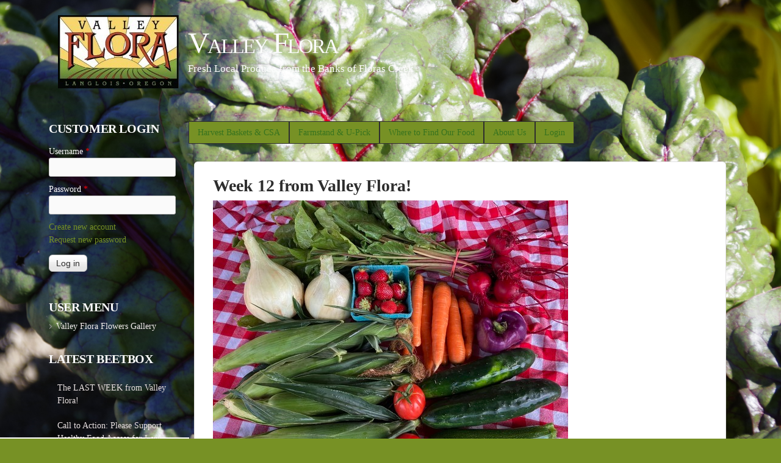

--- FILE ---
content_type: text/html; charset=utf-8
request_url: https://www.valleyflorafarm.com/node/19690
body_size: 8619
content:
<!DOCTYPE html>
<!--[if lt IE 7]><html class="lt-ie9 lt-ie8 lt-ie7" lang="en" dir="ltr"><![endif]-->
<!--[if IE 7]><html class="lt-ie9 lt-ie8" lang="en" dir="ltr"><![endif]-->
<!--[if IE 8]><html class="lt-ie9" lang="en" dir="ltr"><![endif]-->
<!--[if gt IE 8]><!--><html lang="en" dir="ltr"><!--<![endif]-->
<head>
<meta charset="utf-8" />
<meta name="Generator" content="Drupal 7 (http://drupal.org)" />
<link rel="canonical" href="/node/19690" />
<link rel="shortlink" href="/node/19690" />
<script src="https://www.google.com/recaptcha/api.js?hl=en" async="async" defer="defer"></script>
<link rel="shortcut icon" href="https://www.valleyflorafarm.com/sites/default/files/favicon.ico" type="image/vnd.microsoft.icon" />
<meta name="viewport" content="width=device-width, initial-scale=1" />
<meta name="MobileOptimized" content="width" />
<meta name="HandheldFriendly" content="1" />
<meta name="apple-mobile-web-app-capable" content="yes" />
<title>Week 12 from Valley Flora! | Valley Flora</title>
<link type="text/css" rel="stylesheet" href="https://www.valleyflorafarm.com/sites/default/files/css/css_xE-rWrJf-fncB6ztZfd2huxqgxu4WO-qwma6Xer30m4.css" media="all" />
<link type="text/css" rel="stylesheet" href="https://www.valleyflorafarm.com/sites/default/files/css/css_0xOCISo8S0MnszRKEyd3s2sVPeHXM1STdzeDF8GQcy8.css" media="all" />
<link type="text/css" rel="stylesheet" href="https://www.valleyflorafarm.com/sites/default/files/css/css_AjUB9k-tQdgDQDtHqnxDV3G2nq7X-q6qnMRuvq3bcP4.css" media="all" />
<link type="text/css" rel="stylesheet" href="https://www.valleyflorafarm.com/sites/default/files/css/css_rP5iJ-BWw4FVpOe_fVdjUyvLTPm1N_h8l6xOGKgf73Y.css" media="screen" />
<link type="text/css" rel="stylesheet" href="https://www.valleyflorafarm.com/sites/default/files/css/css_kx8q2AIXbkhXbuiAiHTKFI-KGaB6LeGoEn3bI1BD1GM.css" media="all" />
<link type="text/css" rel="stylesheet" href="https://www.valleyflorafarm.com/sites/default/files/css/css_5TxylIDFcnpmO5ucPRfXTdJiyW00MUBYhBuo7SANpds.css" media="print" />
<link type="text/css" rel="stylesheet" href="https://www.valleyflorafarm.com/sites/default/files/css/css_Ra5YpIFywNVqxsmkfQPrYiUliSKEx2NI8TVZ7jp4Zxg.css" media="only screen" />
<link type="text/css" rel="stylesheet" href="https://www.valleyflorafarm.com/sites/default/files/css/css_N0rhXP5lozX_K2NMcBUYttd58CsH7DtfiOF5dgpf2LA.css" media="screen" />
<link type="text/css" rel="stylesheet" href="https://www.valleyflorafarm.com/sites/default/files/css/css_mvjJ6Fnrs3nddE7QqcvKxBeMuEBRHx9jfrdv7KRaFT4.css" media="all" />
<link type="text/css" rel="stylesheet" href="https://www.valleyflorafarm.com/sites/default/files/css/css_ZmKvVCqQ-UUpxKQLYZ2bpKaR8Hxx8G01fSCamDABSoU.css" media="only screen" />
<link type="text/css" rel="stylesheet" href="https://www.valleyflorafarm.com/sites/default/files/css/css_3h3yzY9XQZjB3XFR9m74aY1RJ_ldX77GW_c1DQnGYf0.css" media="screen" />

<!--[if lt IE 9]>
<link type="text/css" rel="stylesheet" href="https://www.valleyflorafarm.com/sites/default/files/css/css_fwZXPDBPCicbdxw6zojXOMDZbYwKSIIUqFUjUqAyUoA.css" media="screen" />
<![endif]-->

<!--[if lte IE 9]>
<link type="text/css" rel="stylesheet" href="https://www.valleyflorafarm.com/sites/default/files/css/css_4UL30AxgxPzN9PN_DL1WVyhBKji0rSdCVjw5buAtqXE.css" media="screen" />
<![endif]-->
<script type="text/javascript" src="https://www.valleyflorafarm.com/sites/default/files/js/js_JE9pq6eEWLckDlN4xJceut6LfFPHXWJ4gPnaBUlptTw.js"></script>
<script type="text/javascript">
<!--//--><![CDATA[//><!--
jQuery.migrateMute=true;jQuery.migrateTrace=false;
//--><!]]>
</script>
<script type="text/javascript" src="//code.jquery.com/jquery-migrate-1.2.1.min.js"></script>
<script type="text/javascript">
<!--//--><![CDATA[//><!--
window.jQuery && window.jQuery.migrateWarnings || document.write("<script src='/sites/all/modules/jquery_update/replace/jquery-migrate/1.2.1/jquery-migrate.min.js'>\x3C/script>")
//--><!]]>
</script>
<script type="text/javascript" src="https://www.valleyflorafarm.com/sites/default/files/js/js_Hfha9RCTNm8mqMDLXriIsKGMaghzs4ZaqJPLj2esi7s.js"></script>
<script type="text/javascript" src="https://www.valleyflorafarm.com/sites/default/files/js/js_onbE0n0cQY6KTDQtHO_E27UBymFC-RuqypZZ6Zxez-o.js"></script>
<script type="text/javascript" src="https://www.valleyflorafarm.com/sites/default/files/js/js_R9UbiVw2xuTUI0GZoaqMDOdX0lrZtgX-ono8RVOUEVc.js"></script>
<script type="text/javascript" src="https://www.valleyflorafarm.com/sites/default/files/js/js_eC25JwTVUjOlQwEI7AA3feI8dnRXnYeoVZF8veTbWMM.js"></script>
<script type="text/javascript" src="https://www.valleyflorafarm.com/sites/all/modules/lightbox2/js/lightbox.js?1769265478"></script>
<script type="text/javascript" src="https://www.valleyflorafarm.com/sites/default/files/js/js__rbS1sf5oR3NDOxHFYiQztB0fV6Ye1eaih52fFW31s4.js"></script>
<script type="text/javascript" src="https://www.valleyflorafarm.com/sites/default/files/js/js_XmvUu_ZnQcG07GKj5KpNBDEIOYoZOKv33WULuVNe7RY.js"></script>
<script type="text/javascript">
<!--//--><![CDATA[//><!--
jQuery.extend(Drupal.settings, {"basePath":"\/","pathPrefix":"","setHasJsCookie":0,"ajaxPageState":{"theme":"corolla","theme_token":"rZhdeMgmWZo6ZYx_pQps2Z5lH_hkuwvFi7bIAzPKH14","js":{"sites\/all\/modules\/jquery_update\/replace\/jquery\/2.1\/jquery.min.js":1,"0":1,"\/\/code.jquery.com\/jquery-migrate-1.2.1.min.js":1,"1":1,"misc\/jquery-extend-3.4.0.js":1,"misc\/jquery-html-prefilter-3.5.0-backport.js":1,"misc\/jquery.once.js":1,"misc\/drupal.js":1,"misc\/form-single-submit.js":1,"sites\/all\/modules\/admin_menu\/admin_devel\/admin_devel.js":1,"sites\/all\/libraries\/colorbox\/jquery.colorbox-min.js":1,"sites\/all\/modules\/colorbox\/js\/colorbox.js":1,"sites\/all\/modules\/colorbox\/styles\/default\/colorbox_style.js":1,"sites\/all\/modules\/colorbox\/js\/colorbox_load.js":1,"sites\/all\/modules\/colorbox\/js\/colorbox_inline.js":1,"sites\/all\/modules\/lightbox2\/js\/lightbox.js":1,"sites\/all\/modules\/popup\/popup.js":1,"sites\/all\/modules\/vegas\/vegas.js":1,"sites\/all\/libraries\/vegas\/vegas.min.js":1,"sites\/all\/modules\/captcha\/captcha.js":1,"sites\/all\/libraries\/superfish\/jquery.hoverIntent.minified.js":1,"sites\/all\/libraries\/superfish\/sfsmallscreen.js":1,"sites\/all\/libraries\/superfish\/supposition.js":1,"sites\/all\/libraries\/superfish\/jquery.bgiframe.min.js":1,"sites\/all\/libraries\/superfish\/superfish.js":1,"sites\/all\/libraries\/superfish\/supersubs.js":1,"sites\/all\/modules\/superfish\/superfish.js":1,"sites\/all\/themes\/adaptivetheme\/at_core\/scripts\/outside-events.js":1,"sites\/all\/themes\/adaptivetheme\/at_core\/scripts\/menu-toggle.js":1},"css":{"modules\/system\/system.base.css":1,"modules\/system\/system.menus.css":1,"modules\/system\/system.messages.css":1,"modules\/system\/system.theme.css":1,"sites\/all\/modules\/simplenews\/simplenews.css":1,"modules\/aggregator\/aggregator.css":1,"modules\/comment\/comment.css":1,"sites\/all\/modules\/date\/date_api\/date.css":1,"sites\/all\/modules\/date\/date_popup\/themes\/datepicker.1.7.css":1,"sites\/all\/modules\/date\/date_repeat_field\/date_repeat_field.css":1,"modules\/field\/theme\/field.css":1,"modules\/node\/node.css":1,"modules\/poll\/poll.css":1,"modules\/search\/search.css":1,"sites\/all\/modules\/ubercart\/uc_order\/uc_order.css":1,"sites\/all\/modules\/ubercart\/uc_product\/uc_product.css":1,"sites\/all\/modules\/ubercart\/uc_store\/uc_store.css":1,"modules\/user\/user.css":1,"sites\/all\/modules\/user_prune\/css\/user_prune.css":1,"modules\/forum\/forum.css":1,"sites\/all\/modules\/views\/css\/views.css":1,"sites\/all\/modules\/media\/modules\/media_wysiwyg\/css\/media_wysiwyg.base.css":1,"sites\/all\/modules\/colorbox\/styles\/default\/colorbox_style.css":1,"sites\/all\/modules\/ctools\/css\/ctools.css":1,"sites\/all\/modules\/lightbox2\/css\/lightbox.css":1,"public:\/\/css\/menu_icons.css":1,"sites\/all\/modules\/popup\/popup.css":1,"sites\/all\/modules\/uc_pic_cart_block\/uc_pic_cart_block.css":1,"sites\/all\/libraries\/vegas\/vegas.min.css":1,"sites\/all\/libraries\/superfish\/css\/superfish.css":1,"sites\/all\/libraries\/superfish\/style\/spring.css":1,"sites\/all\/themes\/adaptivetheme\/at_core\/css\/at.settings.style.headings.css":1,"sites\/all\/themes\/adaptivetheme\/at_core\/css\/at.settings.style.image.css":1,"sites\/all\/themes\/adaptivetheme\/at_core\/css\/at.layout.css":1,"sites\/all\/themes\/corolla\/css\/html-elements.css":1,"sites\/all\/themes\/corolla\/css\/forms.css":1,"sites\/all\/themes\/corolla\/css\/tables.css":1,"sites\/all\/themes\/corolla\/css\/page.css":1,"sites\/all\/themes\/corolla\/css\/articles.css":1,"sites\/all\/themes\/corolla\/css\/comments.css":1,"sites\/all\/themes\/corolla\/css\/fields.css":1,"sites\/all\/themes\/corolla\/css\/blocks.css":1,"sites\/all\/themes\/corolla\/css\/navigation.css":1,"sites\/all\/themes\/corolla\/css\/fonts.css":1,"sites\/all\/themes\/corolla\/css\/corolla.settings.style.css":1,"sites\/all\/themes\/corolla\/color\/colors.css":1,"sites\/all\/themes\/corolla\/css\/print.css":1,"public:\/\/adaptivetheme\/corolla_files\/corolla.responsive.layout.css":1,"public:\/\/adaptivetheme\/corolla_files\/corolla.fonts.css":1,"public:\/\/adaptivetheme\/corolla_files\/corolla.menutoggle.css":1,"public:\/\/adaptivetheme\/corolla_files\/corolla.responsive.styles.css":1,"public:\/\/adaptivetheme\/corolla_files\/corolla.custom.css":1,"public:\/\/adaptivetheme\/corolla_files\/corolla.lt-ie9.layout.css":1,"sites\/all\/themes\/corolla\/css\/ie-lte-9.css":1}},"colorbox":{"opacity":"0.85","current":"{current} of {total}","previous":"\u00ab Prev","next":"Next \u00bb","close":"Close","maxWidth":"98%","maxHeight":"98%","fixed":true,"mobiledetect":true,"mobiledevicewidth":"480px"},"lightbox2":{"rtl":0,"file_path":"\/(\\w\\w\/)public:\/","default_image":"\/sites\/all\/modules\/lightbox2\/images\/brokenimage.jpg","border_size":10,"font_color":"000","box_color":"fff","top_position":"","overlay_opacity":"0.8","overlay_color":"000","disable_close_click":true,"resize_sequence":0,"resize_speed":400,"fade_in_speed":400,"slide_down_speed":600,"use_alt_layout":false,"disable_resize":false,"disable_zoom":false,"force_show_nav":false,"show_caption":true,"loop_items":false,"node_link_text":"View Image Details","node_link_target":false,"image_count":"Image !current of !total","video_count":"Video !current of !total","page_count":"Page !current of !total","lite_press_x_close":"press \u003Ca href=\u0022#\u0022 onclick=\u0022hideLightbox(); return FALSE;\u0022\u003E\u003Ckbd\u003Ex\u003C\/kbd\u003E\u003C\/a\u003E to close","download_link_text":"","enable_login":false,"enable_contact":false,"keys_close":"c x 27","keys_previous":"p 37","keys_next":"n 39","keys_zoom":"z","keys_play_pause":"32","display_image_size":"","image_node_sizes":"()","trigger_lightbox_classes":"","trigger_lightbox_group_classes":"","trigger_slideshow_classes":"","trigger_lightframe_classes":"","trigger_lightframe_group_classes":"","custom_class_handler":0,"custom_trigger_classes":"","disable_for_gallery_lists":true,"disable_for_acidfree_gallery_lists":true,"enable_acidfree_videos":true,"slideshow_interval":5000,"slideshow_automatic_start":true,"slideshow_automatic_exit":true,"show_play_pause":true,"pause_on_next_click":false,"pause_on_previous_click":true,"loop_slides":false,"iframe_width":600,"iframe_height":400,"iframe_border":1,"enable_video":false},"popup":{"effects":{"show":{"default":"this.body.show();","fade":"\n        if (this.opacity){\n          this.body.fadeTo(\u0027medium\u0027,this.opacity);\n        }else{\n          this.body.fadeIn(\u0027medium\u0027);\n        }","slide-down":"this.body.slideDown(\u0027medium\u0027)","slide-down-fade":"\n        this.body.animate(\n          {\n            height:\u0027show\u0027,\n            opacity:(this.opacity ? this.opacity : \u0027show\u0027)\n          }, \u0027medium\u0027\n        );"},"hide":{"default":"this.body.hide();","fade":"this.body.fadeOut(\u0027medium\u0027);","slide-down":"this.body.slideUp(\u0027medium\u0027);","slide-down-fade":"\n        this.body.animate(\n          {\n            height:\u0027hide\u0027,\n            opacity:\u0027hide\u0027\n          }, \u0027medium\u0027\n        );"}},"linger":"250","delay":"0"},"vegas":{"slides":[{"src":"https:\/\/www.valleyflorafarm.com\/sites\/default\/files\/vegas\/_IMG8014.JPG","fade":5000},{"src":"https:\/\/www.valleyflorafarm.com\/sites\/default\/files\/vegas\/_IMG8074.JPG","fade":5000},{"src":"https:\/\/www.valleyflorafarm.com\/sites\/default\/files\/vegas\/DSCF1532.jpg","fade":5000},{"src":"https:\/\/www.valleyflorafarm.com\/sites\/default\/files\/vegas\/DSCF2073.jpg","fade":5000},{"src":"https:\/\/www.valleyflorafarm.com\/sites\/default\/files\/vegas\/DSCF2219%20%281%29_0.jpg","fade":5000}],"delay":20000},"urlIsAjaxTrusted":{"\/node\/19690?destination=node\/19690":true,"\/node\/19690":true,"\/admin\/people\/search":true},"superfish":{"2":{"id":"2","sf":{"animation":{"opacity":"show","width":"show"},"speed":"\u0027fast\u0027","autoArrows":false,"dropShadows":true,"disableHI":false},"plugins":{"smallscreen":{"mode":"window_width","addSelected":false,"menuClasses":false,"hyperlinkClasses":false,"title":"Secondary menu"},"supposition":true,"bgiframe":true,"supersubs":{"minWidth":"12","maxWidth":"27","extraWidth":1}}}},"adaptivetheme":{"corolla":{"layout_settings":{"bigscreen":"three-col-grail","tablet_landscape":"three-col-grail","tablet_portrait":"one-col-vert","smalltouch_landscape":"one-col-vert","smalltouch_portrait":"one-col-stack"},"media_query_settings":{"bigscreen":"only screen and (min-width:1025px)","tablet_landscape":"only screen and (min-width:769px) and (max-width:1024px)","tablet_portrait":"only screen and (min-width:481px) and (max-width:768px)","smalltouch_landscape":"only screen and (min-width:321px) and (max-width:480px)","smalltouch_portrait":"only screen and (max-width:320px)"},"menu_toggle_settings":{"menu_toggle_tablet_portrait":"false","menu_toggle_tablet_landscape":"false"}}}});
//--><!]]>
</script>
<!--[if lt IE 9]>
<script src="https://www.valleyflorafarm.com/sites/all/themes/adaptivetheme/at_core/scripts/html5.js?t6gc9x"></script>
<![endif]-->
</head>
<body class="html not-front not-logged-in one-sidebar sidebar-first page-node page-node- page-node-19690 node-type-simplenews atr-7.x-3.x atv-7.x-3.1 site-name-valley-flora section-node color-scheme-custom corolla bs-n bb-n mb-ah rc-6 rct-6">
  <div id="skip-link" class="nocontent">
    <a href="#main-content" class="element-invisible element-focusable">Skip to main content</a>
  </div>
    <div id="page-wrapper">
  <div id="page" class="page snc-sc snw-n sna-l sns-n ssc-n ssw-n ssa-l sss-n btc-n btw-b bta-l bts-n ntc-n ntw-b nta-l nts-n ctc-n ctw-b cta-l cts-n ptc-n ptw-b pta-l pts-n at-mt">

    
    <div id="header-wrapper">
      <div class="container clearfix">

        <header class="clearfix with-logo" role="banner">

                      <div id="branding" class="branding-elements clearfix">

                              <div id="logo">
                  <a href="/"><img class="site-logo" src="https://www.valleyflorafarm.com/sites/default/files/logo_medium_2.jpg" alt="Valley Flora" /></a>                </div>
              
                              <div class="h-group" id="name-and-slogan">

                                      <h1 id="site-name"><a href="/" title="Home page">Valley Flora</a></h1>
                  
                                      <h2 id="site-slogan">Fresh Local Produce from the Banks of Floras Creek</h2>
                  
                </div>
              
            </div>
          
          
        </header>

      </div>
    </div>

    
    
    
    <div id="content-wrapper">
      <div class="container">

        <div id="columns">
          <div class="columns-inner clearfix">

            <div id="content-column">
              <div class="content-inner">

                <div class="region region-highlighted"><div class="region-inner clearfix"><nav id="block-superfish-2" class="block block-superfish no-title odd first last block-count-1 block-region-highlighted block-2" ><div class="block-inner clearfix">  
  
  <div class="block-content content clearfix"><ul id="superfish-2" class="menu sf-menu sf-secondary-menu sf-horizontal sf-style-spring sf-total-items-5 sf-parent-items-4 sf-single-items-1"><li id="menu-278-2" class="first odd sf-item-1 sf-depth-1 sf-total-children-6 sf-parent-children-0 sf-single-children-6 menuparent"><a href="/content/valley-flora-harvest-basket" title="Information about our 28-week CSA" class="sf-depth-1 menuparent">Harvest Baskets &amp; CSA</a><ul><li id="menu-328-2" class="first odd sf-item-1 sf-depth-2 sf-no-children"><a href="/content/valley-flora-pick-locations" title="Valley Flora Pick-Up Locations &amp; Protocol" class="sf-depth-2">CSA Pick-Up Locations &amp; Instructions</a></li><li id="menu-7180-2" class="middle even sf-item-2 sf-depth-2 sf-no-children"><a href="/CSAMemberAgreement" class="sf-depth-2">CSA Member Agreement</a></li><li id="menu-329-2" class="middle odd sf-item-3 sf-depth-2 sf-no-children"><a href="/category/newsletter/valley-flora-beet-box" title=" What&#039;s Rockin&#039; at Valley Flora" class="sf-depth-2">CSA Newsletter</a></li><li id="menu-7401-2" class="middle even sf-item-4 sf-depth-2 sf-no-children"><a href="/content/recipe-searcher" class="sf-depth-2">Recipe Wizard</a></li><li id="menu-9097-2" class="middle odd sf-item-5 sf-depth-2 sf-no-children"><a href="https://www.valleyflorafarm.com/waiting-list" title="" class="sf-depth-2">CSA Waiting List</a></li><li id="menu-9218-2" class="last even sf-item-6 sf-depth-2 sf-no-children"><a href="/SNAP-DUFB" class="sf-depth-2">Double Up Food Bucks: Sign Up for our CSA with SNAP!</a></li></ul></li><li id="menu-441-2" class="middle even sf-item-2 sf-depth-1 sf-total-children-2 sf-parent-children-0 sf-single-children-2 menuparent"><a href="/content/u-pick-farmstand" title="U-Pick &amp; Farmstand" class="sf-depth-1 menuparent">Farmstand &amp; U-Pick</a><ul><li id="menu-453-2" class="first odd sf-item-1 sf-depth-2 sf-no-children"><a href="/content/seasonality-calendar" title="Seasonality Calendar" class="sf-depth-2">Seasonality Calendar</a></li><li id="menu-2503-2" class="last even sf-item-2 sf-depth-2 sf-no-children"><a href="/content/homemade-hot-sauce" title="Homemade Hot Sauce" class="sf-depth-2">Homemade Hot Sauce</a></li></ul></li><li id="menu-2949-2" class="middle odd sf-item-3 sf-depth-1 sf-total-children-1 sf-parent-children-0 sf-single-children-1 menuparent"><a href="/content/restaurants-stores" title="Restaurants, Stores &amp; Caterers" class="sf-depth-1 menuparent">Where to Find Our Food</a><ul><li id="menu-296-2" class="firstandlast odd sf-item-1 sf-depth-2 sf-no-children"><a href="/content/abbys-greens" title="Abby&#039;s Greens" class="sf-depth-2">Abby&#039;s Greens</a></li></ul></li><li id="menu-275-2" class="middle even sf-item-4 sf-depth-1 sf-total-children-2 sf-parent-children-0 sf-single-children-2 menuparent"><a href="/content/meet-your-farmers" title="Meet the folks who grow your food" class="sf-depth-1 menuparent">About Us</a><ul><li id="menu-334-2" class="first odd sf-item-1 sf-depth-2 sf-no-children"><a href="/content/directions-farm" title="Directions to the Farm" class="sf-depth-2">Directions to Farm</a></li><li id="menu-277-2" class="last even sf-item-2 sf-depth-2 sf-no-children"><a href="/contact" title="" class="sf-depth-2">Contact Us</a></li></ul></li><li id="menu-8756-2" class="last odd sf-item-5 sf-depth-1 sf-no-children"><a href="/user" title="" class="sf-depth-1">Login</a></li></ul></div>
  </div></nav></div></div>
                <section id="main-content" role="main">

                  
                  <div class="content-margin">
                    <div class="content-style">

                      
                      
                      
                                              <header class="clearfix">
                          <h1 id="page-title">
                            Week 12 from Valley Flora!                          </h1>
                        </header>
                      
                      
                      
                      <div id="content">
                        <div class="region region-content"><div id="block-system-main" class="block block-system no-title odd first last block-count-2 block-region-content block-main" >  
  
  <article id="node-19690" class="node node-simplenews article odd node-full ia-n clearfix" role="article">
  <div class="node-inner">

    
              <header class="node-header">

        
        
      </header>
        
    <div class="node-content">
        <div class="field field-name-body field-type-text-with-summary field-label-hidden view-mode-full"><div class="field-items"><div class="field-item even"><div class="media media-element-container media-default"><div id="file-56554" class="file file-image file-image-jpeg">

        
  
  <div class="content">
    <a href="https://www.valleyflorafarm.com/sites/default/files/CSA%2012_1.jpg" title="The Week of August 14th..." class="colorbox" data-colorbox-gallery="gallery-file-56554-8gz7srLKwso" data-cbox-img-attrs="{&quot;title&quot;: &quot;&quot;, &quot;alt&quot;: &quot;&quot;}"><img class="media-element file-default image-style-large" data-delta="1" height="480" width="582" src="https://www.valleyflorafarm.com/sites/default/files/styles/large/public/CSA%2012_1.jpg?itok=TwEjlpRa" alt="" title="" /></a>  </div>

  
</div>
</div>
<ul>
<li>Bunch Beets</li>
<li>Carrots</li>
<li>Sweet Corn!</li>
<li>Cucumbers</li>
<li>Walla Walla Sweets</li>
<li>Strawberries</li>
<li>Zucchini</li>
<li>Tomatoes</li>
</ul>
<p>On Rotation:</p>
<ul>
<li>Purple Peppers</li>
</ul>
<p>Corn, sweet corn! It's on this week, our first big pick of a bicolor aptly named "Sweetness." We plant five successions of sweet corn, so you'll be seeing it on a regular basis between now and mid-September. And hark! The first tomatoes of the season! Those two little red slicers in your tote portend one of the best moments of the season, when all the much-anticipated late summer Solanums collide: peppers, tomatoes and eggplant. Combine them with your zucchini and onions, some basil, throw in a little salt, and you have one of our favorite meals, ratatouille. My mom makes vats of it in September and freezes it so that she can thaw out a little bit of summer and eat it over polenta come winter. For the time being, we're too busy farming to do much cooking (uh, salad and quesadillas for dinner anyone?), but we hope you're making the most of the VF bounty in your own kitchen. We'll live vicariously for the time being, and look forward to that thawed ratatouille once the pace slows in the field.</p>
<p>Thanks for giving us a reason to grow all this food!</p>
</div></div></div><section class="field field-name-taxonomy-vocabulary-4 field-type-taxonomy-term-reference field-label-above view-mode-full"><h2 class="field-label">Newsletter:&nbsp;</h2><ul class="field-items"><li class="field-item even"><a href="/category/newsletter/valley-flora-beet-box">The Valley Flora Beetbox</a></li></ul></section>    </div>

          <nav class="clearfix"><ul class="links inline"><li class="comment_forbidden first last"><span><a href="/user/login?destination=node/19690%23comment-form">Log in</a> or <a href="/user/register?destination=node/19690%23comment-form">register</a> to post comments</span></li></ul></nav>
    
    
  </div>
</article>

  </div></div>                      </div>

                      
                    </div>
                  </div>

                </section>

                
              </div>
            </div>

            <div class="region region-sidebar-first sidebar"><div class="region-inner clearfix"><section id="block-block-6" class="block block-block odd first block-count-3 block-region-sidebar-first block-6" ><div class="block-inner clearfix">  
      <h2 class="block-title">Customer Login</h2>
  
  <div class="block-content content"><div class="customlogin" id='customchicken'>
<form action="/node/19690?destination=node/19690" method="post" id="user-login-form" accept-charset="UTF-8"><div><div class="form-item form-type-textfield form-item-name">
  <label for="edit-name">Username <span class="form-required" title="This field is required.">*</span></label>
 <input type="text" id="edit-name" name="name" value="" size="15" maxlength="60" class="form-text required" />
</div>
<div class="form-item form-type-password form-item-pass">
  <label for="edit-pass">Password <span class="form-required" title="This field is required.">*</span></label>
 <input type="password" id="edit-pass" name="pass" size="15" maxlength="128" class="form-text required" />
</div>
<div class="item-list"><ul><li class="even first"><a href="/user/register" title="Create a new user account.">Create new account</a></li><li class="odd last"><a href="/user/password" title="Request new password via e-mail.">Request new password</a></li></ul></div><input type="hidden" name="form_build_id" value="form-1BrBEIwoluz1wqcGyRZcaupeLRDWWyO0yqIRGJ2RLZ8" />
<input type="hidden" name="form_id" value="user_login_block" />
<div class="form-actions form-wrapper" id="edit-actions"><input type="submit" id="edit-submit" name="op" value="Log in" class="form-submit" /></div></div></form></div></div>
  </div></section><nav id="block-system-user-menu" class="block block-system block-menu even block-count-4 block-region-sidebar-first block-user-menu"  role="navigation"><div class="block-inner clearfix">  
      <h2 class="block-title">User menu</h2>
  
  <div class="block-content content"><ul class="menu clearfix"><li class="first last leaf menu-depth-1 menu-item-9095"><a href="/node/19540">Valley Flora Flowers Gallery</a></li></ul></div>
  </div></nav><section id="block-views-beet-box-block-1" class="block block-views odd block-count-5 block-region-sidebar-first block-beet-box-block-1" ><div class="block-inner clearfix">  
      <h2 class="block-title">Latest Beetbox</h2>
  
  <div class="block-content content"><div class="view view-Beet-Box view-id-Beet_Box view-display-id-block_1 view-dom-id-9df6f58661027bb40239e25ef8d3c5df">
        
  
  
      <div class="view-content">
      <table  class="beetbox views-table cols-0">
       <tbody>
          <tr  class="beetboxrow">
                  <td  class="views-field views-field-title">
            <a href="/node/19794">The LAST WEEK from Valley Flora!</a>          </td>
              </tr>
          <tr  class="beetboxrow">
                  <td  class="views-field views-field-title">
            <a href="/node/19793">Call to Action: Please Support Healthy Food Access for Low Income Families!</a>          </td>
              </tr>
          <tr  class="beetboxrow">
                  <td  class="views-field views-field-title">
            <a href="/node/19792">Week 27 from Valley Flora!</a>          </td>
              </tr>
      </tbody>
</table>
    </div>
  
      <div class="item-list item-list-pager"><ul class="pager"><li class="pager-previous even first">&nbsp;</li><li class="pager-current odd">1 of 74</li><li class="pager-next even last"><a title="Go to next page" href="/node/19690?page=1">next ›</a></li></ul></div>  
  
  
  
  
</div></div>
  </div></section><section id="block-block-2" class="block block-block even block-count-6 block-region-sidebar-first block-2" ><div class="block-inner clearfix">  
      <h2 class="block-title">Valley Flora</h2>
  
  <div class="block-content content"><p style="color: #fbfbfb !important;">PO Box 91<br />Langlois, Oregon 97450<br />541-348-2180</p>
<p> </p>
</div>
  </div></section><section id="block-simplenews-8" class="block block-simplenews odd last block-count-7 block-region-sidebar-first block-8" ><div class="block-inner clearfix">  
      <h2 class="block-title">The Valley Flora Beetbox</h2>
  
  <div class="block-content content">      <p>Beet Box Sign Up</p>
  
      <form class="simplenews-subscribe" action="/node/19690" method="post" id="simplenews-block-form-8" accept-charset="UTF-8"><div><div class="form-item form-type-textfield form-item-mail">
  <label for="edit-mail">E-mail <span class="form-required" title="This field is required.">*</span></label>
 <input type="text" id="edit-mail" name="mail" value="" size="20" maxlength="128" class="form-text required" />
</div>
<fieldset class="captcha form-wrapper"><legend><span class="fieldset-legend">CAPTCHA</span></legend><div class="fieldset-wrapper with-legend"><div class="fieldset-description">This question is for testing whether you are a human visitor and to prevent automated spam submissions.</div><input type="hidden" name="captcha_sid" value="122622621" />
<input type="hidden" name="captcha_token" value="45bb0247a4fb3a1d996aae2269cdf1b8" />
<input type="hidden" name="captcha_response" value="Google no captcha" />
<div class="g-recaptcha" data-sitekey="6LeFdRYUAAAAAI_eVwkjbKFyxNxmiQNDTKHuI0Tj" data-theme="light" data-type="image" data-size="compact"></div><input type="hidden" name="captcha_cacheable" value="1" />
</div></fieldset>
<input type="submit" id="edit-submit--2" name="op" value="Subscribe" class="form-submit" /><input type="hidden" name="form_build_id" value="form-fjszLTzjlebNdvxZAzMlausq0mnIKMaSJTOLkw_KnG8" />
<input type="hidden" name="form_id" value="simplenews_block_form_8" />
</div></form>  
      <div class="issues-link"><a href="/category/newsletter/valley-flora-beet-box">Previous issues</a></div>
  
  
      <a href="/taxonomy/term/8/feed" class="feed-icon" title="Subscribe to The Valley Flora Beetbox feed"><img class="image-style-none" src="https://www.valleyflorafarm.com/misc/feed.png" width="16" height="16" alt="Subscribe to The Valley Flora Beetbox feed" /></a>  </div>
  </div></section></div></div>            
          </div>
        </div>

      </div>
    </div>

    
    
    
  </div>
</div>
  </body>
</html>


--- FILE ---
content_type: text/html; charset=utf-8
request_url: https://www.google.com/recaptcha/api2/anchor?ar=1&k=6LeFdRYUAAAAAI_eVwkjbKFyxNxmiQNDTKHuI0Tj&co=aHR0cHM6Ly93d3cudmFsbGV5ZmxvcmFmYXJtLmNvbTo0NDM.&hl=en&type=image&v=PoyoqOPhxBO7pBk68S4YbpHZ&theme=light&size=compact&anchor-ms=20000&execute-ms=30000&cb=6zmblg9pefbz
body_size: 49626
content:
<!DOCTYPE HTML><html dir="ltr" lang="en"><head><meta http-equiv="Content-Type" content="text/html; charset=UTF-8">
<meta http-equiv="X-UA-Compatible" content="IE=edge">
<title>reCAPTCHA</title>
<style type="text/css">
/* cyrillic-ext */
@font-face {
  font-family: 'Roboto';
  font-style: normal;
  font-weight: 400;
  font-stretch: 100%;
  src: url(//fonts.gstatic.com/s/roboto/v48/KFO7CnqEu92Fr1ME7kSn66aGLdTylUAMa3GUBHMdazTgWw.woff2) format('woff2');
  unicode-range: U+0460-052F, U+1C80-1C8A, U+20B4, U+2DE0-2DFF, U+A640-A69F, U+FE2E-FE2F;
}
/* cyrillic */
@font-face {
  font-family: 'Roboto';
  font-style: normal;
  font-weight: 400;
  font-stretch: 100%;
  src: url(//fonts.gstatic.com/s/roboto/v48/KFO7CnqEu92Fr1ME7kSn66aGLdTylUAMa3iUBHMdazTgWw.woff2) format('woff2');
  unicode-range: U+0301, U+0400-045F, U+0490-0491, U+04B0-04B1, U+2116;
}
/* greek-ext */
@font-face {
  font-family: 'Roboto';
  font-style: normal;
  font-weight: 400;
  font-stretch: 100%;
  src: url(//fonts.gstatic.com/s/roboto/v48/KFO7CnqEu92Fr1ME7kSn66aGLdTylUAMa3CUBHMdazTgWw.woff2) format('woff2');
  unicode-range: U+1F00-1FFF;
}
/* greek */
@font-face {
  font-family: 'Roboto';
  font-style: normal;
  font-weight: 400;
  font-stretch: 100%;
  src: url(//fonts.gstatic.com/s/roboto/v48/KFO7CnqEu92Fr1ME7kSn66aGLdTylUAMa3-UBHMdazTgWw.woff2) format('woff2');
  unicode-range: U+0370-0377, U+037A-037F, U+0384-038A, U+038C, U+038E-03A1, U+03A3-03FF;
}
/* math */
@font-face {
  font-family: 'Roboto';
  font-style: normal;
  font-weight: 400;
  font-stretch: 100%;
  src: url(//fonts.gstatic.com/s/roboto/v48/KFO7CnqEu92Fr1ME7kSn66aGLdTylUAMawCUBHMdazTgWw.woff2) format('woff2');
  unicode-range: U+0302-0303, U+0305, U+0307-0308, U+0310, U+0312, U+0315, U+031A, U+0326-0327, U+032C, U+032F-0330, U+0332-0333, U+0338, U+033A, U+0346, U+034D, U+0391-03A1, U+03A3-03A9, U+03B1-03C9, U+03D1, U+03D5-03D6, U+03F0-03F1, U+03F4-03F5, U+2016-2017, U+2034-2038, U+203C, U+2040, U+2043, U+2047, U+2050, U+2057, U+205F, U+2070-2071, U+2074-208E, U+2090-209C, U+20D0-20DC, U+20E1, U+20E5-20EF, U+2100-2112, U+2114-2115, U+2117-2121, U+2123-214F, U+2190, U+2192, U+2194-21AE, U+21B0-21E5, U+21F1-21F2, U+21F4-2211, U+2213-2214, U+2216-22FF, U+2308-230B, U+2310, U+2319, U+231C-2321, U+2336-237A, U+237C, U+2395, U+239B-23B7, U+23D0, U+23DC-23E1, U+2474-2475, U+25AF, U+25B3, U+25B7, U+25BD, U+25C1, U+25CA, U+25CC, U+25FB, U+266D-266F, U+27C0-27FF, U+2900-2AFF, U+2B0E-2B11, U+2B30-2B4C, U+2BFE, U+3030, U+FF5B, U+FF5D, U+1D400-1D7FF, U+1EE00-1EEFF;
}
/* symbols */
@font-face {
  font-family: 'Roboto';
  font-style: normal;
  font-weight: 400;
  font-stretch: 100%;
  src: url(//fonts.gstatic.com/s/roboto/v48/KFO7CnqEu92Fr1ME7kSn66aGLdTylUAMaxKUBHMdazTgWw.woff2) format('woff2');
  unicode-range: U+0001-000C, U+000E-001F, U+007F-009F, U+20DD-20E0, U+20E2-20E4, U+2150-218F, U+2190, U+2192, U+2194-2199, U+21AF, U+21E6-21F0, U+21F3, U+2218-2219, U+2299, U+22C4-22C6, U+2300-243F, U+2440-244A, U+2460-24FF, U+25A0-27BF, U+2800-28FF, U+2921-2922, U+2981, U+29BF, U+29EB, U+2B00-2BFF, U+4DC0-4DFF, U+FFF9-FFFB, U+10140-1018E, U+10190-1019C, U+101A0, U+101D0-101FD, U+102E0-102FB, U+10E60-10E7E, U+1D2C0-1D2D3, U+1D2E0-1D37F, U+1F000-1F0FF, U+1F100-1F1AD, U+1F1E6-1F1FF, U+1F30D-1F30F, U+1F315, U+1F31C, U+1F31E, U+1F320-1F32C, U+1F336, U+1F378, U+1F37D, U+1F382, U+1F393-1F39F, U+1F3A7-1F3A8, U+1F3AC-1F3AF, U+1F3C2, U+1F3C4-1F3C6, U+1F3CA-1F3CE, U+1F3D4-1F3E0, U+1F3ED, U+1F3F1-1F3F3, U+1F3F5-1F3F7, U+1F408, U+1F415, U+1F41F, U+1F426, U+1F43F, U+1F441-1F442, U+1F444, U+1F446-1F449, U+1F44C-1F44E, U+1F453, U+1F46A, U+1F47D, U+1F4A3, U+1F4B0, U+1F4B3, U+1F4B9, U+1F4BB, U+1F4BF, U+1F4C8-1F4CB, U+1F4D6, U+1F4DA, U+1F4DF, U+1F4E3-1F4E6, U+1F4EA-1F4ED, U+1F4F7, U+1F4F9-1F4FB, U+1F4FD-1F4FE, U+1F503, U+1F507-1F50B, U+1F50D, U+1F512-1F513, U+1F53E-1F54A, U+1F54F-1F5FA, U+1F610, U+1F650-1F67F, U+1F687, U+1F68D, U+1F691, U+1F694, U+1F698, U+1F6AD, U+1F6B2, U+1F6B9-1F6BA, U+1F6BC, U+1F6C6-1F6CF, U+1F6D3-1F6D7, U+1F6E0-1F6EA, U+1F6F0-1F6F3, U+1F6F7-1F6FC, U+1F700-1F7FF, U+1F800-1F80B, U+1F810-1F847, U+1F850-1F859, U+1F860-1F887, U+1F890-1F8AD, U+1F8B0-1F8BB, U+1F8C0-1F8C1, U+1F900-1F90B, U+1F93B, U+1F946, U+1F984, U+1F996, U+1F9E9, U+1FA00-1FA6F, U+1FA70-1FA7C, U+1FA80-1FA89, U+1FA8F-1FAC6, U+1FACE-1FADC, U+1FADF-1FAE9, U+1FAF0-1FAF8, U+1FB00-1FBFF;
}
/* vietnamese */
@font-face {
  font-family: 'Roboto';
  font-style: normal;
  font-weight: 400;
  font-stretch: 100%;
  src: url(//fonts.gstatic.com/s/roboto/v48/KFO7CnqEu92Fr1ME7kSn66aGLdTylUAMa3OUBHMdazTgWw.woff2) format('woff2');
  unicode-range: U+0102-0103, U+0110-0111, U+0128-0129, U+0168-0169, U+01A0-01A1, U+01AF-01B0, U+0300-0301, U+0303-0304, U+0308-0309, U+0323, U+0329, U+1EA0-1EF9, U+20AB;
}
/* latin-ext */
@font-face {
  font-family: 'Roboto';
  font-style: normal;
  font-weight: 400;
  font-stretch: 100%;
  src: url(//fonts.gstatic.com/s/roboto/v48/KFO7CnqEu92Fr1ME7kSn66aGLdTylUAMa3KUBHMdazTgWw.woff2) format('woff2');
  unicode-range: U+0100-02BA, U+02BD-02C5, U+02C7-02CC, U+02CE-02D7, U+02DD-02FF, U+0304, U+0308, U+0329, U+1D00-1DBF, U+1E00-1E9F, U+1EF2-1EFF, U+2020, U+20A0-20AB, U+20AD-20C0, U+2113, U+2C60-2C7F, U+A720-A7FF;
}
/* latin */
@font-face {
  font-family: 'Roboto';
  font-style: normal;
  font-weight: 400;
  font-stretch: 100%;
  src: url(//fonts.gstatic.com/s/roboto/v48/KFO7CnqEu92Fr1ME7kSn66aGLdTylUAMa3yUBHMdazQ.woff2) format('woff2');
  unicode-range: U+0000-00FF, U+0131, U+0152-0153, U+02BB-02BC, U+02C6, U+02DA, U+02DC, U+0304, U+0308, U+0329, U+2000-206F, U+20AC, U+2122, U+2191, U+2193, U+2212, U+2215, U+FEFF, U+FFFD;
}
/* cyrillic-ext */
@font-face {
  font-family: 'Roboto';
  font-style: normal;
  font-weight: 500;
  font-stretch: 100%;
  src: url(//fonts.gstatic.com/s/roboto/v48/KFO7CnqEu92Fr1ME7kSn66aGLdTylUAMa3GUBHMdazTgWw.woff2) format('woff2');
  unicode-range: U+0460-052F, U+1C80-1C8A, U+20B4, U+2DE0-2DFF, U+A640-A69F, U+FE2E-FE2F;
}
/* cyrillic */
@font-face {
  font-family: 'Roboto';
  font-style: normal;
  font-weight: 500;
  font-stretch: 100%;
  src: url(//fonts.gstatic.com/s/roboto/v48/KFO7CnqEu92Fr1ME7kSn66aGLdTylUAMa3iUBHMdazTgWw.woff2) format('woff2');
  unicode-range: U+0301, U+0400-045F, U+0490-0491, U+04B0-04B1, U+2116;
}
/* greek-ext */
@font-face {
  font-family: 'Roboto';
  font-style: normal;
  font-weight: 500;
  font-stretch: 100%;
  src: url(//fonts.gstatic.com/s/roboto/v48/KFO7CnqEu92Fr1ME7kSn66aGLdTylUAMa3CUBHMdazTgWw.woff2) format('woff2');
  unicode-range: U+1F00-1FFF;
}
/* greek */
@font-face {
  font-family: 'Roboto';
  font-style: normal;
  font-weight: 500;
  font-stretch: 100%;
  src: url(//fonts.gstatic.com/s/roboto/v48/KFO7CnqEu92Fr1ME7kSn66aGLdTylUAMa3-UBHMdazTgWw.woff2) format('woff2');
  unicode-range: U+0370-0377, U+037A-037F, U+0384-038A, U+038C, U+038E-03A1, U+03A3-03FF;
}
/* math */
@font-face {
  font-family: 'Roboto';
  font-style: normal;
  font-weight: 500;
  font-stretch: 100%;
  src: url(//fonts.gstatic.com/s/roboto/v48/KFO7CnqEu92Fr1ME7kSn66aGLdTylUAMawCUBHMdazTgWw.woff2) format('woff2');
  unicode-range: U+0302-0303, U+0305, U+0307-0308, U+0310, U+0312, U+0315, U+031A, U+0326-0327, U+032C, U+032F-0330, U+0332-0333, U+0338, U+033A, U+0346, U+034D, U+0391-03A1, U+03A3-03A9, U+03B1-03C9, U+03D1, U+03D5-03D6, U+03F0-03F1, U+03F4-03F5, U+2016-2017, U+2034-2038, U+203C, U+2040, U+2043, U+2047, U+2050, U+2057, U+205F, U+2070-2071, U+2074-208E, U+2090-209C, U+20D0-20DC, U+20E1, U+20E5-20EF, U+2100-2112, U+2114-2115, U+2117-2121, U+2123-214F, U+2190, U+2192, U+2194-21AE, U+21B0-21E5, U+21F1-21F2, U+21F4-2211, U+2213-2214, U+2216-22FF, U+2308-230B, U+2310, U+2319, U+231C-2321, U+2336-237A, U+237C, U+2395, U+239B-23B7, U+23D0, U+23DC-23E1, U+2474-2475, U+25AF, U+25B3, U+25B7, U+25BD, U+25C1, U+25CA, U+25CC, U+25FB, U+266D-266F, U+27C0-27FF, U+2900-2AFF, U+2B0E-2B11, U+2B30-2B4C, U+2BFE, U+3030, U+FF5B, U+FF5D, U+1D400-1D7FF, U+1EE00-1EEFF;
}
/* symbols */
@font-face {
  font-family: 'Roboto';
  font-style: normal;
  font-weight: 500;
  font-stretch: 100%;
  src: url(//fonts.gstatic.com/s/roboto/v48/KFO7CnqEu92Fr1ME7kSn66aGLdTylUAMaxKUBHMdazTgWw.woff2) format('woff2');
  unicode-range: U+0001-000C, U+000E-001F, U+007F-009F, U+20DD-20E0, U+20E2-20E4, U+2150-218F, U+2190, U+2192, U+2194-2199, U+21AF, U+21E6-21F0, U+21F3, U+2218-2219, U+2299, U+22C4-22C6, U+2300-243F, U+2440-244A, U+2460-24FF, U+25A0-27BF, U+2800-28FF, U+2921-2922, U+2981, U+29BF, U+29EB, U+2B00-2BFF, U+4DC0-4DFF, U+FFF9-FFFB, U+10140-1018E, U+10190-1019C, U+101A0, U+101D0-101FD, U+102E0-102FB, U+10E60-10E7E, U+1D2C0-1D2D3, U+1D2E0-1D37F, U+1F000-1F0FF, U+1F100-1F1AD, U+1F1E6-1F1FF, U+1F30D-1F30F, U+1F315, U+1F31C, U+1F31E, U+1F320-1F32C, U+1F336, U+1F378, U+1F37D, U+1F382, U+1F393-1F39F, U+1F3A7-1F3A8, U+1F3AC-1F3AF, U+1F3C2, U+1F3C4-1F3C6, U+1F3CA-1F3CE, U+1F3D4-1F3E0, U+1F3ED, U+1F3F1-1F3F3, U+1F3F5-1F3F7, U+1F408, U+1F415, U+1F41F, U+1F426, U+1F43F, U+1F441-1F442, U+1F444, U+1F446-1F449, U+1F44C-1F44E, U+1F453, U+1F46A, U+1F47D, U+1F4A3, U+1F4B0, U+1F4B3, U+1F4B9, U+1F4BB, U+1F4BF, U+1F4C8-1F4CB, U+1F4D6, U+1F4DA, U+1F4DF, U+1F4E3-1F4E6, U+1F4EA-1F4ED, U+1F4F7, U+1F4F9-1F4FB, U+1F4FD-1F4FE, U+1F503, U+1F507-1F50B, U+1F50D, U+1F512-1F513, U+1F53E-1F54A, U+1F54F-1F5FA, U+1F610, U+1F650-1F67F, U+1F687, U+1F68D, U+1F691, U+1F694, U+1F698, U+1F6AD, U+1F6B2, U+1F6B9-1F6BA, U+1F6BC, U+1F6C6-1F6CF, U+1F6D3-1F6D7, U+1F6E0-1F6EA, U+1F6F0-1F6F3, U+1F6F7-1F6FC, U+1F700-1F7FF, U+1F800-1F80B, U+1F810-1F847, U+1F850-1F859, U+1F860-1F887, U+1F890-1F8AD, U+1F8B0-1F8BB, U+1F8C0-1F8C1, U+1F900-1F90B, U+1F93B, U+1F946, U+1F984, U+1F996, U+1F9E9, U+1FA00-1FA6F, U+1FA70-1FA7C, U+1FA80-1FA89, U+1FA8F-1FAC6, U+1FACE-1FADC, U+1FADF-1FAE9, U+1FAF0-1FAF8, U+1FB00-1FBFF;
}
/* vietnamese */
@font-face {
  font-family: 'Roboto';
  font-style: normal;
  font-weight: 500;
  font-stretch: 100%;
  src: url(//fonts.gstatic.com/s/roboto/v48/KFO7CnqEu92Fr1ME7kSn66aGLdTylUAMa3OUBHMdazTgWw.woff2) format('woff2');
  unicode-range: U+0102-0103, U+0110-0111, U+0128-0129, U+0168-0169, U+01A0-01A1, U+01AF-01B0, U+0300-0301, U+0303-0304, U+0308-0309, U+0323, U+0329, U+1EA0-1EF9, U+20AB;
}
/* latin-ext */
@font-face {
  font-family: 'Roboto';
  font-style: normal;
  font-weight: 500;
  font-stretch: 100%;
  src: url(//fonts.gstatic.com/s/roboto/v48/KFO7CnqEu92Fr1ME7kSn66aGLdTylUAMa3KUBHMdazTgWw.woff2) format('woff2');
  unicode-range: U+0100-02BA, U+02BD-02C5, U+02C7-02CC, U+02CE-02D7, U+02DD-02FF, U+0304, U+0308, U+0329, U+1D00-1DBF, U+1E00-1E9F, U+1EF2-1EFF, U+2020, U+20A0-20AB, U+20AD-20C0, U+2113, U+2C60-2C7F, U+A720-A7FF;
}
/* latin */
@font-face {
  font-family: 'Roboto';
  font-style: normal;
  font-weight: 500;
  font-stretch: 100%;
  src: url(//fonts.gstatic.com/s/roboto/v48/KFO7CnqEu92Fr1ME7kSn66aGLdTylUAMa3yUBHMdazQ.woff2) format('woff2');
  unicode-range: U+0000-00FF, U+0131, U+0152-0153, U+02BB-02BC, U+02C6, U+02DA, U+02DC, U+0304, U+0308, U+0329, U+2000-206F, U+20AC, U+2122, U+2191, U+2193, U+2212, U+2215, U+FEFF, U+FFFD;
}
/* cyrillic-ext */
@font-face {
  font-family: 'Roboto';
  font-style: normal;
  font-weight: 900;
  font-stretch: 100%;
  src: url(//fonts.gstatic.com/s/roboto/v48/KFO7CnqEu92Fr1ME7kSn66aGLdTylUAMa3GUBHMdazTgWw.woff2) format('woff2');
  unicode-range: U+0460-052F, U+1C80-1C8A, U+20B4, U+2DE0-2DFF, U+A640-A69F, U+FE2E-FE2F;
}
/* cyrillic */
@font-face {
  font-family: 'Roboto';
  font-style: normal;
  font-weight: 900;
  font-stretch: 100%;
  src: url(//fonts.gstatic.com/s/roboto/v48/KFO7CnqEu92Fr1ME7kSn66aGLdTylUAMa3iUBHMdazTgWw.woff2) format('woff2');
  unicode-range: U+0301, U+0400-045F, U+0490-0491, U+04B0-04B1, U+2116;
}
/* greek-ext */
@font-face {
  font-family: 'Roboto';
  font-style: normal;
  font-weight: 900;
  font-stretch: 100%;
  src: url(//fonts.gstatic.com/s/roboto/v48/KFO7CnqEu92Fr1ME7kSn66aGLdTylUAMa3CUBHMdazTgWw.woff2) format('woff2');
  unicode-range: U+1F00-1FFF;
}
/* greek */
@font-face {
  font-family: 'Roboto';
  font-style: normal;
  font-weight: 900;
  font-stretch: 100%;
  src: url(//fonts.gstatic.com/s/roboto/v48/KFO7CnqEu92Fr1ME7kSn66aGLdTylUAMa3-UBHMdazTgWw.woff2) format('woff2');
  unicode-range: U+0370-0377, U+037A-037F, U+0384-038A, U+038C, U+038E-03A1, U+03A3-03FF;
}
/* math */
@font-face {
  font-family: 'Roboto';
  font-style: normal;
  font-weight: 900;
  font-stretch: 100%;
  src: url(//fonts.gstatic.com/s/roboto/v48/KFO7CnqEu92Fr1ME7kSn66aGLdTylUAMawCUBHMdazTgWw.woff2) format('woff2');
  unicode-range: U+0302-0303, U+0305, U+0307-0308, U+0310, U+0312, U+0315, U+031A, U+0326-0327, U+032C, U+032F-0330, U+0332-0333, U+0338, U+033A, U+0346, U+034D, U+0391-03A1, U+03A3-03A9, U+03B1-03C9, U+03D1, U+03D5-03D6, U+03F0-03F1, U+03F4-03F5, U+2016-2017, U+2034-2038, U+203C, U+2040, U+2043, U+2047, U+2050, U+2057, U+205F, U+2070-2071, U+2074-208E, U+2090-209C, U+20D0-20DC, U+20E1, U+20E5-20EF, U+2100-2112, U+2114-2115, U+2117-2121, U+2123-214F, U+2190, U+2192, U+2194-21AE, U+21B0-21E5, U+21F1-21F2, U+21F4-2211, U+2213-2214, U+2216-22FF, U+2308-230B, U+2310, U+2319, U+231C-2321, U+2336-237A, U+237C, U+2395, U+239B-23B7, U+23D0, U+23DC-23E1, U+2474-2475, U+25AF, U+25B3, U+25B7, U+25BD, U+25C1, U+25CA, U+25CC, U+25FB, U+266D-266F, U+27C0-27FF, U+2900-2AFF, U+2B0E-2B11, U+2B30-2B4C, U+2BFE, U+3030, U+FF5B, U+FF5D, U+1D400-1D7FF, U+1EE00-1EEFF;
}
/* symbols */
@font-face {
  font-family: 'Roboto';
  font-style: normal;
  font-weight: 900;
  font-stretch: 100%;
  src: url(//fonts.gstatic.com/s/roboto/v48/KFO7CnqEu92Fr1ME7kSn66aGLdTylUAMaxKUBHMdazTgWw.woff2) format('woff2');
  unicode-range: U+0001-000C, U+000E-001F, U+007F-009F, U+20DD-20E0, U+20E2-20E4, U+2150-218F, U+2190, U+2192, U+2194-2199, U+21AF, U+21E6-21F0, U+21F3, U+2218-2219, U+2299, U+22C4-22C6, U+2300-243F, U+2440-244A, U+2460-24FF, U+25A0-27BF, U+2800-28FF, U+2921-2922, U+2981, U+29BF, U+29EB, U+2B00-2BFF, U+4DC0-4DFF, U+FFF9-FFFB, U+10140-1018E, U+10190-1019C, U+101A0, U+101D0-101FD, U+102E0-102FB, U+10E60-10E7E, U+1D2C0-1D2D3, U+1D2E0-1D37F, U+1F000-1F0FF, U+1F100-1F1AD, U+1F1E6-1F1FF, U+1F30D-1F30F, U+1F315, U+1F31C, U+1F31E, U+1F320-1F32C, U+1F336, U+1F378, U+1F37D, U+1F382, U+1F393-1F39F, U+1F3A7-1F3A8, U+1F3AC-1F3AF, U+1F3C2, U+1F3C4-1F3C6, U+1F3CA-1F3CE, U+1F3D4-1F3E0, U+1F3ED, U+1F3F1-1F3F3, U+1F3F5-1F3F7, U+1F408, U+1F415, U+1F41F, U+1F426, U+1F43F, U+1F441-1F442, U+1F444, U+1F446-1F449, U+1F44C-1F44E, U+1F453, U+1F46A, U+1F47D, U+1F4A3, U+1F4B0, U+1F4B3, U+1F4B9, U+1F4BB, U+1F4BF, U+1F4C8-1F4CB, U+1F4D6, U+1F4DA, U+1F4DF, U+1F4E3-1F4E6, U+1F4EA-1F4ED, U+1F4F7, U+1F4F9-1F4FB, U+1F4FD-1F4FE, U+1F503, U+1F507-1F50B, U+1F50D, U+1F512-1F513, U+1F53E-1F54A, U+1F54F-1F5FA, U+1F610, U+1F650-1F67F, U+1F687, U+1F68D, U+1F691, U+1F694, U+1F698, U+1F6AD, U+1F6B2, U+1F6B9-1F6BA, U+1F6BC, U+1F6C6-1F6CF, U+1F6D3-1F6D7, U+1F6E0-1F6EA, U+1F6F0-1F6F3, U+1F6F7-1F6FC, U+1F700-1F7FF, U+1F800-1F80B, U+1F810-1F847, U+1F850-1F859, U+1F860-1F887, U+1F890-1F8AD, U+1F8B0-1F8BB, U+1F8C0-1F8C1, U+1F900-1F90B, U+1F93B, U+1F946, U+1F984, U+1F996, U+1F9E9, U+1FA00-1FA6F, U+1FA70-1FA7C, U+1FA80-1FA89, U+1FA8F-1FAC6, U+1FACE-1FADC, U+1FADF-1FAE9, U+1FAF0-1FAF8, U+1FB00-1FBFF;
}
/* vietnamese */
@font-face {
  font-family: 'Roboto';
  font-style: normal;
  font-weight: 900;
  font-stretch: 100%;
  src: url(//fonts.gstatic.com/s/roboto/v48/KFO7CnqEu92Fr1ME7kSn66aGLdTylUAMa3OUBHMdazTgWw.woff2) format('woff2');
  unicode-range: U+0102-0103, U+0110-0111, U+0128-0129, U+0168-0169, U+01A0-01A1, U+01AF-01B0, U+0300-0301, U+0303-0304, U+0308-0309, U+0323, U+0329, U+1EA0-1EF9, U+20AB;
}
/* latin-ext */
@font-face {
  font-family: 'Roboto';
  font-style: normal;
  font-weight: 900;
  font-stretch: 100%;
  src: url(//fonts.gstatic.com/s/roboto/v48/KFO7CnqEu92Fr1ME7kSn66aGLdTylUAMa3KUBHMdazTgWw.woff2) format('woff2');
  unicode-range: U+0100-02BA, U+02BD-02C5, U+02C7-02CC, U+02CE-02D7, U+02DD-02FF, U+0304, U+0308, U+0329, U+1D00-1DBF, U+1E00-1E9F, U+1EF2-1EFF, U+2020, U+20A0-20AB, U+20AD-20C0, U+2113, U+2C60-2C7F, U+A720-A7FF;
}
/* latin */
@font-face {
  font-family: 'Roboto';
  font-style: normal;
  font-weight: 900;
  font-stretch: 100%;
  src: url(//fonts.gstatic.com/s/roboto/v48/KFO7CnqEu92Fr1ME7kSn66aGLdTylUAMa3yUBHMdazQ.woff2) format('woff2');
  unicode-range: U+0000-00FF, U+0131, U+0152-0153, U+02BB-02BC, U+02C6, U+02DA, U+02DC, U+0304, U+0308, U+0329, U+2000-206F, U+20AC, U+2122, U+2191, U+2193, U+2212, U+2215, U+FEFF, U+FFFD;
}

</style>
<link rel="stylesheet" type="text/css" href="https://www.gstatic.com/recaptcha/releases/PoyoqOPhxBO7pBk68S4YbpHZ/styles__ltr.css">
<script nonce="SDWJFJXL7DEnDFNwjBpYFA" type="text/javascript">window['__recaptcha_api'] = 'https://www.google.com/recaptcha/api2/';</script>
<script type="text/javascript" src="https://www.gstatic.com/recaptcha/releases/PoyoqOPhxBO7pBk68S4YbpHZ/recaptcha__en.js" nonce="SDWJFJXL7DEnDFNwjBpYFA">
      
    </script></head>
<body><div id="rc-anchor-alert" class="rc-anchor-alert"></div>
<input type="hidden" id="recaptcha-token" value="[base64]">
<script type="text/javascript" nonce="SDWJFJXL7DEnDFNwjBpYFA">
      recaptcha.anchor.Main.init("[\x22ainput\x22,[\x22bgdata\x22,\x22\x22,\[base64]/[base64]/[base64]/ZyhXLGgpOnEoW04sMjEsbF0sVywwKSxoKSxmYWxzZSxmYWxzZSl9Y2F0Y2goayl7RygzNTgsVyk/[base64]/[base64]/[base64]/[base64]/[base64]/[base64]/[base64]/bmV3IEJbT10oRFswXSk6dz09Mj9uZXcgQltPXShEWzBdLERbMV0pOnc9PTM/bmV3IEJbT10oRFswXSxEWzFdLERbMl0pOnc9PTQ/[base64]/[base64]/[base64]/[base64]/[base64]\\u003d\x22,\[base64]\\u003d\\u003d\x22,\x22wqdZw5rDusOxw4vDicKGwqM8w6tzw43DpcKSURzCjMODOcOhwp9TRcKxfhs4w7RKw5jCh8KCERJowog7w4XClENKw6BYOi1DLMKwPBfClsOcwprDtGzCjx8kVEIsIcKWccOSwqXDqwVydFPCjcO1DcOhZnp1BSZzw6/CnXAND3oMw7rDt8OMw5VVwrjDsXceWwk2w6PDpSUrwr/DqMOAw64sw7EgC37CtsOGSMOyw7ssHcKWw5lYVBXDusOZc8OZWcOjWgfCg2PCvRTDsWvCi8KkGsKyIcO1EFHDhD7DuATDrMOAwovCoMKiw5QAWcOdw5pZOA7DrknCll/[base64]/[base64]/[base64]/Cs8KCw5DDnyrDkGTDg17Cv2LCinsjw4Yqwp0Qw54OwpTDsg4Sw7VOw47CucOhBMKqw7s1b8KXw6zDkU/ClGNCemp/[base64]/ClcOkwqzCrxFjwoXDjxZUA8KRCVAxbcO5WntDwp1Dw7cWImjCi0XCpcKzwoJVw5nCj8OYw6RiwrJBw75Uw6bClcOGYcK/KAd5TDvCq8OSw6wwwoPDgsOYwrJ8ZkJpY1dnw55vbMKFw7YEY8OASDl4w5vCvcOMw7vCvXxRwqlQwprCm0/Crw4hDsO5w5vCj8Kzw68sIA/CqQ3CmsKqw4dJw6AKwrZkwoU+w4gIZDTDo2xUeTlVFcKVWH3DpMOGPQ/[base64]/DgGVLw4jDn8KQw6rClQEFJMKewpTDrMOrwr9xwrYlJUQIQQvChiXDlQ3Di3LClsKaN8Kfwr3DmATCg1cvw7keBcKdF1zCmMKTw5TCq8KjFsKEYyZ4wp9uwqIPw4dRwrMqY8KmOS8XOxR7TsOtOXPCpMKrw4JawpfDuipkw64VwosmwrVre05sK0caD8OgUBzClk/DicO4W2pBwqXDv8Orw68wwpLDqmMuYyMtw6nCucKKNMORFMKyw4RMYWzCgDzCtmdTwrJcDcKkw7vDmMKkBsKIb0HDj8O9Z8OFCMKOM3fCncOJwqLCuQzDvyN3wqgdQMKNwqw1w4PCsMK0NTDCj8OEwp8nCjBxw4cBTCVlw5JjRsO5wp3Dt8OjTXYZLDbDmsKww4/Don7Ck8OrcMKXBErDnsKAJWLCmAlSOwVya8Kvwr/DncKNwrfDuy0yN8KtOXLCj24pw5Rww6bCmsK6FFZXEMKXPcOvKBrCuhbDp8O4DUBeXV4NwrLDnGHDjljCrkvDvMOXMcO+OMKkw5DDvMO9VgM1wrHCr8OvShBow6nCncO3wo/DkMKxbsKZFgdNwr4Iw7QwwqHCncKMwrFUHSvCisK2wrglfxMIwrceB8KbZTDCvFR0a0hbwrJwR8Oqa8Kpw4Qww5hRFsKCfC5JwrwhwpbDisKwA3N8w43CmMKOw7rDucOQIF7Dv38qw4XDkxgIfMO8Cw8GbUfDiDrCigF/[base64]/[base64]/ClsKywqBAIDlCwqk2wrjCksKSdzjDhm7ChMKTX8KfSkVEw7TCoxXCqQQ5dMOCw6dofMOyXGhGw5lPdcK/RsOoWcKCGxE8wqQkw7bDrsOgw6vCnsOrwr4Yw5jDjcK8WcKMOsKScSbCumvDv3PCjEAjwpDDrcOPw48Ywr7CrsKHLMOrwplww4LCs8O8w7DDnsObwoHDqkjCmAfDn3kYE8KdCsO4LgtSw5dRwqdhwq/Di8OxKEnCqV9APsKvFlzDgh5VJsOawqXCscOgwrjCvMO3D1/DicKbw4waw6zDjEPDthMKwqbCklNjwqjCnsOJUsKJwrPClcK7UiwAwpXCrnYTDsOZwp0CSsO+w7k9dSx6KMOyDsKQEWTCp1hNw4MMwpzDk8K5w7EkdcKrw5bChsOBwrzDhFPCoVtxwqbCosKawpzDn8OuS8K/wqMuAmoQTsOSw7zCnyEGIg7CkcOZQzJpwr/DslRiwqtGDcKdEcKMIsO+Qw5NEsOpw6jDumobw7geGsO7wqAPXWnCksK8wqzDtMOEbcOvb1DDnwRewpEZwp1hFxPDkMKtOsOKw70TYMO0R0/CpcK4woLChBICw4xkWcKxwppWYMKWRztbw6wEw4PCjcKdwrNWwph0w6kMeVLCksK+wovDmcOVwocgO8Oew7XCj2o7wozCpcOKwrDDtgsPD8KOw4kVVS4KLsOYw4/[base64]/Di3HDosOKwqTClMKHwoLDssKxVUsBDjBedmRHPT7DgsKxwoNSw5p/LcOjOMKSw5nCrsObA8O8wrPCr3gPBMKaHGHCkHw5w4bDogrCl3k9QMOUw4AOw73CjmplOTHDs8Kpw4U1N8KHw6bDncOASsOowpYtUz3CvUDDqzZMw6zDsX4RD8OeAVjDhlxew4RZZMKlC8KrK8K/dG8qwoscwpVcw4Aiw6JLw5HCkz48aVAXOcOhw5JENMOywrzDg8OhD8Ktw53DunBoKMOATMKhfVDCiyZ6wrkHw57DpXhNZg5Jw5DCky4mwrxXRsOPAcOCIDlLGzpiwqbCjWR4w7fClVnCt3bCv8KPDn/[base64]/ChzVwYcOECcOqewnCmsK5C17Cn8Oqw4wxw6t4w5UVLMONbMKIw6wUw5TCvGLDl8KpwrbClsOAPQ0ywpYgXcKbdMK/UsKmMcO+fQnChwcBwqvDo8KawoLCpFA7a8KxVRtoQMOkwr1mw4NeaEjDuxYGw5ddw6bCvMKrw51SJsOlwqfCt8ORK1zCv8KmwpxIw4New4kNNsKyw5VDw4B2LCHDiR7DscK7w4Y/[base64]/QsOFL8O8IMKOBQrDlcKOfHVDZABqwrIVKT1ie8KLwqpNJQ5cw4RLw5bCtTHDgHd6wr13SSrCocKZwr8RM8Kow4krwrPCsUrCoWkjfnfCr8KcLcOQI1fDt1vDkB0mwq/[base64]/[base64]/DpTfCqcKLD1DCqG7CqH3Cm8OZM249GVwawpbDm8ObCMKkwrnCvsKTN8OvU8O7RFjCl8OuPh/Cn8OqOA1Rw5dEE3Vuw6hrwqg3f8OBwrEVwpLCtsOKwqZmGF3Cpn5VO0jDhHDDosKQw6zDncODLcOgwpTDildPw4VwRMKMw4JjeHzCmsKwWMK8wr8iwoNbXX05O8Klw6LDpcODT8KfJMOGw4TCpRomw4/CisK7IMKwDBXDn0gXwrbDocKywqzDvsKIw5pPMsORw6kdHMKeGV0dwqXDnA4vRl4nBCHDvmbDlzJNdBnCnsO7w4VoXMOleUIUw4d6ZsK9wrR0w6rDmyYcccOkwpFcU8K4woE0S3hgwp8/wqohwp3DncKIw5PChFpew5Yfw6HCnjA6TcOIwrJqXcKxY23CuDDCsn0WesOfWHzCn1F5HMKqL8Kcw4PCsgLDtXMew6ABwplOwrBPw5zDjcOLw5DDmMK8exLDmiEIeGZNASE5wpRdwqktwpd8wpFCWSXCsBLDgsKaw4FCwr56w5XCthktw4DDsXnDtsKxw4XCvE/[base64]/w5bDlMKawq8hw5gAZGErLhpLwo4rwqvDsiY5HMOuw6/CnQ5UJC7DhXFJNMKsN8KJagXDj8OEwrRWN8KXDiNHw7Ixw5DCgMOcISHCnELDg8KjQkYrw7DCk8OdwovCkMO/wpjCkH8ywqjCnhjCqMOqR1NxeAoCwqHCvMOsw7LCpcKdw6I0dSNyWV04wpbClFPDmw7CqMOiw47DvcKrSCjDklLCsMOyw6jDs8K/wqQiIh/CiSUUHCfCtsO1GTrCllXCgMOZwoXCvkcYeDdxw5DDvHXChA5wMlMlw6bDmz9afD5LFcKJbMOqCi/[base64]/AsOQYAvDkkvCoMKsw59Cw7XCpcKlw5PCosK8Yy42wqZbYsK6DiDDg8KOwrZtZSRmwpzCmhnDhQAxBMOHwp1fwp9JaMOlaMOiwp7DsWUcWwFad0LDlw/[base64]/[base64]/[base64]/CicKeWSnCisKAGlTDg8KKFDEmJ8K2Z8Oawo7DuzbCn8K/w6bDv8Omw4/DrWQcGxc9wpYCey3DsMKhw7I2w64Gw4pHwpfDk8Kbdyk7w6guw4XCr37CmcKAdMOwUcOKwqjDn8OZa3Q0w5AZamx+GcK3w5TDpDjDvcKNwoUYe8KTBRw/w5zDmF/DvzDCqFfCisO/[base64]/OcK+w7svQcKMDcOmNcO6PcO+F3Qhwps5VxvDq8K6wozClG7DqnA6w4JOKMOJC8K8wpHDnEZtZsOUw6bCkjF/w5/CiMK0wqNuw5HCkMK6CC/DicO6Rnl8wq3CvMKxw68Vwr8Ew6jDjgdbwoPDr11lw5HCrsOLIMKvwrklXsK4woZew6MBw4LDkcOgw7p/[base64]/w4EJworCg8KEwo1TGgXDnVrCtR1ww79nwpcfLicqw59UJzfDuBYQw47Dk8KLFjxFwo9ow6MtwoDDvjjCqj7DmsOew7vChcK9NxRVcsKywrbDgDDDpC8eBcOJE8O2w59UC8OgwpXCv8KewqXCtMONGxBCR03DkFXCkMO4wqLCrSkyw5rCgsOiIW/CnMK7VsOtasKMwoLCijbCiBg+SHLCtTQDwrfDgnFRP8OxTcO4MHjDiEnDl2QRU8OyHsO/wrbCqGgxwofCnMK6w6cuOQLDgXhfMz/[base64]/DmVZZMsK1eBnCuFADwrDCjH8Vw512PMKbQmjCuALDjMOmf3rCqmY5w5t2f8K/[base64]/DrUPDty5FGsKOw53DicKGwp/[base64]/Dn8O3KMKuO8OewrjCscKGwrzDsMKZdMOAwr4Qwo1GX8OLw5LCi8OQw4TDl8KvwobCtxVDwpfCtF9vDSzCtgHCgwYXworDlMO5TcO/wpbDi8Kdw7oWRFXDlifDosKQwr3CrG4MwrIsA8ONw7XChsO3w4fDk8KKfsO/FsKbwoPDhMOyw6/[base64]/DoSfDrsKBdgPDgsO8MMOuw7zDtcOjR8OwQsONBH/CicKwbwZPwokGcsKTZMO5wr3DoyEzF2zDlA8Jw6RewrYnSyU0NcKeVMOAwqY1w75qw7FjasKVwpBMw5lKbsKZC8K7wr41w5fCpMOCEiZtJxrCssOfw7nDiMOFw67DusKUwqV9B2TDosOCVMODw7LDsAFVYcKbw6VlD0DCvMObwpfDhxjDv8KCdwXCiQ/DuS42AMOBXR/Cr8Oqw70zw7nDlVIHUEsSAMKpwr08fMKEw4o0C3bCgcKrfGjDi8Ohw4tZw7fDhMKow7dhYCk1w4nCgTtHw7teWCMhw7/DtsKLw5jDsMKOwqMVwr7CvzQDwpLCjMKMMMONw4Q9WcOBHELCrlTDucKaw5jCjkBfXcOJw5EkKFAFbz3Cg8OuVSnDtcKWwoRIw680aFDDrBREwozDs8KVw4DCicKLw59aYiIODXkFckXDpcKpah92w7DCo17CnE85wp0jwoI7wo/[base64]/CjGrCmFA5w4glw7rCtsOtw6tlwpDDrSE6Cht7wrfCmcO3w4TCimjDpQXDkMOFwodLwrnCmi9twoTChR3DlcKGw53Dl2Qswos0wrlfw4PDg0HDmEPDvX/DsMKiBRfDo8KhwrjDvXkPwpJqC8KswpRNC8KNQcO1w43Cv8O2bwHDnsKfw4duw6l9w7zCpiJCOVvDnMOdw7nCsgdqDcOmw5fCj8KHTCLDpcOPw5tuTsOUw7sQKMKrw7k5I8KXUxnDpcK5e8OvNk/Dm1k8wocgTWXDhsKpwrHDgMOqwrrDg8OtJGZqwoTDncKVwqMyVlDDgsOvfmHDrMO0bxPDssOyw5s6YsOsSMKkwpt8THXDgsOuw7XDgi3DisKvw7rDvC3DvMKIwrlydndRX3UWwobDncORSQrDqREfXMOOw4tEw7pNwqV5BzTCqcOtLgPCq8KXFsKww4rDjSw/w6rCukQ4wpowwrTCnDnDhMO/[base64]/XsKlWMKxw4BVwp5Xw5Q5w4wvwp0yLhDDrQnCj3BmwqoBw7UFLg/CnMKxwrrCisOjFHbDiRTDgcKcw6nCkHVQw5rDp8KpasKqecOYw7bDhVNOw43ChFjDrMOAwrDDisK9FsKebAFvw7DDg2BKwqQuwrJGGUdqVSDDpcOFwqlnSRNPw6nCn1LDpD7DoUshdEYZKAZfw5Nxw7fClsKPwoXCncOoe8Ojw4YawqchwrQewq/DqcO6wpHDvMKkAcKWP3saUGoKC8Oaw5hkw6Ytwol6wrHCjCQCR11VNMK1KsKDb3/CjcOwRWZCwq/[base64]/DncK7D8K7QsKDc2/DjMOXw4Q+C33CjsKTGFXDiyXDrUrCiVULbx3CgibDpTh4CklbScOvLsOjw7VyJUHDuAQGK8KjaB50wocfw7TDnsK1N8KWwp7Ch8Ktw4RUw41qOsKWKU7DvsOSacOpw4PDjhnCksOjwr48GMORSjTClMOkHVh/H8OCw7rCnR7DrcKEGU4OwrLDiFHChcO9wozDpcO7fyvDlcKPwo3CrG/CnFhfwrnCtcKMw7knw7EEw6/DvcKJwqDCrmrDhsKrw5rDl3J/w6t8w780wprDvMKFUMOCw7QyIcKPScK4CUzCicKowoZQw7/Dj2HCrgwQYELCjjcDwrPDtDMGNDDChz7CqsOWe8K2wooITBfDhMOtGl4mw4jCj8Oxw5nCnMKUJcO2wqduHWnCjsOJSVM9w5zChG3Cl8KTw43DoSbDp1HCn8OraBFsOMOMw6tdDkbDn8KMwogNIkjCmMOrYMKjACAWTcK3amBkNsKdVcObMUA/[base64]/DiDXDvG/[base64]/[base64]/CicKXwqjDrTA5wqgwPnHDsREcw4TDrj7DtB1mwoTDpwbDuj3CoMOgw6paBsKBM8Kxw7bCpcKZN0RZw77DucO0AC06TsOcdU7DpiQEw5XDp1VCWMOCwrlhDTXDnHJmw5LDlsODw4kBwrJSw7DDvMOkwpBnCkXCsBNuwpZaw6/Cl8OPesKVw4vDgMKqJyNzw54AMsKjRDbDk2l7U1TCrsKoTBzCrMKdw4LDkmx7wprCi8Kcwp02wpvDh8Okw7PDr8OeFsKoTxdNZMOrw7kpa3/Cr8OQwrLCsF3DlsO5w4/CqcKCfk9LRRPCpDjCqMKmHSbClyHDiAjCqsOAw7tAwppcw7TCi8K+wpzCscO+IWrDjMOTw7YGPF8swq8CZ8OwK8OVe8K2woBbw6zDksOpwrgOZcKOwqTCqjolwrrCkMOZYMKow7cFTMKMNMKLI8OKf8OZw4fDt0zDm8KxNMKYQC3CtRnDkG8qwpgkw7bDsXPDum/CsMKXSsO0bhvDh8O+KcKIcsOzNAfDgcOiwrfDuwkKWMKiTcKEw7vCgybDs8OGw47Cq8KdYMO8w5PCksOTwrLDggZQQ8KOS8OAXQAyc8K/SiDDs2HDu8K+LMOKX8OswpbDk8K6LgXDjcKnwqvClD8bw7TCs0wpEMO9RgQFw5fDrlXDoMKiw6LCvMOnw4ojbMOrwr/[base64]/DosKTFWcIwpxpwpnCplrDkhsOw5VSdDEjfMOKcMOrw5HCssO6c0bDssKPfcOAwrlWSsKHw5gTw7jDlDkiS8K9cFFASMOSwrRlw4rDniDCkFceOnvDk8KNwrgKwpnCjEXCi8KrwqNkw6NVAifCrCRmwqjCrcKJMsK3w5hsw65/KsO7ZC8mwpfDgCrDlcKEw7QJeh92dHvDp37CnnZMwqvDuzzDlsOCe1TDmsKjDnTDksKbF3kUw5DDhsOQw7DCvMKlPA4NcMKPwptbMEshwpsre8OIUMKYw4cpccKHBEIUdMOfZ8Kkw5/CpcKAw5gqV8ONAwvCpsOlPBPCr8K8w7vCtkzCisOFBWVyFcOow4nDiXQhw4DCtcOITcOkw5x/[base64]/w48GHcO1UsKlwp4KGjAmY8KBwoRdEMKdwofCosOEUMOgAMOGwrbCqDISFCQzw69wf1nDnwPDnGNTwpLDpEpPeMOFw4bDjsO3wpliw7/CrGdlOMKMesKcwqRvw5LDssOawqPCs8Olwr7CtcK/[base64]/Ds8OkUcKIEcOJwrjCi8KXw4LCukjDl3ghdcKkXsKkHMO0CMOZJcKOw5E+wp5IwpTDmcK2RjZRTsKow5TCvXbDgFp+Z8KIHTwLE0zDnUQgHkTCiSbDicOmw6zCo0RKworCo38tQ3R2SMKtwpk3w4oFw7BcPkvCqVg1wrMeaV7ChC/DiRvCtsOJw7HCtRdEG8OOwo/DjMOVI140f0ZzwqE9fMOYwqDCrEBmwohZHAxLw7UPw6XDnAFfZGxzwotiXMOdWcK1wozDvcOKwqVQw7rDhQXDm8O4w4gqfsKIwoBMw4tmInpRw7ckRcKNPkPDhMOBasKJIcK6AcKHC8OwDE3Ck8O6FMOFw6ILFjkTwr/CiG3DuSXDpsOuFyTDtWNyw79bKsKEwqE7w69APcKZNcONJyk1Eikow6w1w7jDljLChHcGw6TChcKQVFs+RcO+wrjDkH4jw4kqbcO1w4rCuMKowo/Cv3fDlFZtQm1Rc8KTBMOhQMONfMKpwrVuw5cIw75MWcKfw5IVAMOkdWcWYcKiwrY0wq3DhhU8d3xDwpAxw6rCojB+woHCoMORSSo8W8KzEVPCoxzCtcOSRcOXLRrDhGPDmcK1XsK3w7hSwo/[base64]/CmsOCcR86QMKYGVVfGUPDu0hpB8OPw7MyWMOvdknCuGo2NQXDicOnw6LCnMKJw5zDsU7DmMKMKBPClcO3w5bCscKTw7ltUkQ8w4BXPcKTwr1lw6wqcsK5BgjDjcKHw47DqMO5woPDvgtcw7h/HcOkw6PCvDLDo8KmTsO8w51Iwp46w6FTw5Z/[base64]/DgFfChkoDw4Yowp3Cmz3DindsE8K9DHbDpsKTACjDtAYgA8KzwpDDj8OmXsKpJktZw6FJEsKdw47CgMKew4nCg8K2RQ08wrLCind+EcKxw7PCmRxsCS/DhcKawo4/w6XDvndEK8K2wrrCpBvDqmxOwobCgsO6w5/CuMOtw6ZheMOKVVAJS8OkSkpPNxxmw4PDqCVkwo5wwoVHwpLCmwZJwrjCnTErwpxAwoB8BwLDpsKHwo5Dw5p6Phllw45pw7LCg8K/[base64]/[base64]/DqcKDw5sEdcORwoXCt8K9aTEHTinDhWMVw49kOcKZe8O3wp4Uw5lew4jCuMKWLcKjw6NNwpTCscODwpgsw6/ChHTDvsKLUwUvwrTCo0giAsKifcOpwqDCtsO6w7fDmEXCocK5dWU9w6LDkHfCpn/Dkk/[base64]/DnMKLw6EXOsOFw5DCkMOUES3ChcOjw7XCsArDscO5w5YKw5EWEC7CkcK1AsOVUy7DsMKaEGfCj8OywpRqXAM2w6Q+EnF5eMOIwopTwqPCk8Oqw5V6Dj3CrEUuw5BSw4gqw6cHw7w1w6/Cu8Oqw7QLd8KCOQvDrsKQwoRMwqnDgFLDgsOCw58ObHVQw6/Du8Kww7thGTZ2w53CiGHCssOdR8Kcw7jCh2tQw41Gw5UAwoPCmMOmw6JQQ0jDjD/DrjjDhsKFVMKXwq0ow4/DncKNDFjCp0/[base64]/CqVZ8w5DCvWZeKMOKw7IOwonCpRDCmMKqWMKAwrTClsKmLMKwwq1YLDnDi8OyDQhDFVZkN2hGL0bDsMONR2kpw4RPwpUhOxdpwrDDocOBb2QsYsKqQ2MeYnQpIMK/XsOwIMKwKMKDw6ALw6pHwp8TwoUdwq98ZhJuK3VzwqgSITfDnsKqw4Zpwq3CpGnDmhnDncO/[base64]/ChcOYw4rCiSgmwqUlehMWw514w6vDgh5XwoJVGcKzwoXCncOqw7Fkw65VIsOtwpDDlcKZZ8OXwqDDtVDDhC7CvcKZwpfDixNqbyNCwpjCjHvDr8KRBirCrigTw7/DvxrCqhIXw4l0w4fDt8OWwqNDwovChQ7DusOHwoM9Mgkzw6shFMKLw7/Cj23DkU3ChB/Cs8K8w5R6wo7DlsKqwrDCtSZdT8OnwrjDocKtwrkbKHnDjsOuwoYWQsKSw5bCvMOkw7vDg8Kkw6rDnzzDosKXwoZrw7s8w5owL8KKY8KIw7loF8K1w7DDksOVw5kdQTcWIV3DrUPCgVvDlH/CkEgMcMKEc8ObC8KdYXFSw5YSeiLCgTLCvcOqFsKwwrLCgExIwp5xMsKAH8Kyw4IIWcKPZsOoAG1Jwo9BOxcbcMKSw6HCnCTCvRFJwqvDlsKZesKZw6zDhy3ChcKXdsOgJwtiC8OXZxVUwoFvwrg6w5Bfw6o+woN3XcO5wroRw4bDmcKWwp4/[base64]/CokFGwrESw7fCj8K3w7wFD8Ohwr1UeR3Cn8OPw65xGUbDpFBxwqnDjsOvw5/CkQ3Du0PCnsKHwqcSw40PQghuw5nCnE3Ds8KxwrpXwpTDpMOIdsK1wq12wqISwrzDi1/ChsOTLlHCkcOyw4TCiMKXR8Krw6Zww6gxb05hbSZlAUHDkXhhwq8Cw6vDqMKIw6zDrsOvdsOQwq5SNMKuRcKYw7vCnm83CTHCi0HDs1jDu8K+w5HDp8OFwpliw4kPJDvDiQDCnn/CjxbDrcOnw6JpHMKawqZMQcKRGMODBMOnw5/CnMKiw696wrVvw7rDui11w6Qqwp/CiQMhYcOhRsKFw6HCl8OmBB0lwoPDghhRU09PJxXDucOoUMO/aj02QcOoUsKkw7PDoMOzw7PDscKhS2rCg8Obf8Ovw5DDn8OjY1zDu1wqwozDicKRGw/CnsO1w5jDkXLCgsODKMO3TsOGcMKaw4PDncO/[base64]/woXDhm/Dh8OswrLCkcKOw6PCr10iAMOfw4oewqXCi8ODQUjCicONVl3DjQHDmC4awrXDqi7DvXDDv8KyIUDCicKSw5Rre8OOOi0oMyDDtEkQwoAND13DqVHDpcO0w404wpJmw5FPB8OBwppdN8KDw7QPKTNdwqDCjcOCIMOrNgoxwq1Ef8K5wogoFyZqw7bDlsOcw6dsbW/CgsKGO8KEwpXDgsKHw7XDqzrCj8OnFHnDrV/CoTPDmy1tdcKfwpvCnRjCh1UhEQLDthIXw5nDgcOSMEA2w41Xw40lwrjDucORw4oEwrIOwrbDu8KrKcO+WsOmDMK6wprDvsKZw6Q7BsO2Z00uwprCu8KMNlBQMSdHRVNJw4LCpmtqNgMMbFjDvzfCjy/CvShMwrXDr2xTw4PCiw7DgMOYw5ghKipiIsO7elfDl8Ovw5QZTlHClC0vwp/[base64]/CvmMpMMOXwr0aAUdnKk9MBF8aw4c/Q8OnIcORTC/CmMOzKHPDhVTCksKofsKUD0ANesOAw7pcSMOnXC/[base64]/JcOMPsOWF8KFecKQAltkTiIDXUbCq8OEw4nCv18QwrhGwqnDhcORbsKVwpbCsnsfwpIjWlfCg37DtSgawq8vBy7CsDcqwrxhw4F+P8KATFpew48tRsO4ahl8w6c3w63CqlFJw7ZCwqczw6XDnwsPFRxMZsKxEcKNJMK6emsVRcO4wqzCtMOYwoI/[base64]/[base64]/Cl8OIHsKEDMKVwrxkw69wasKyw6/[base64]/DgsKmwo5Kw7kVw6jCtw/CmsKcwpdvw6VCwrJzwqZPY8K9F0rDkMOEwoDDgMOeEsKnw7bDgX8sc8K7an3DkiRVdMKoJMO6w6ReA1B/wq5qwp/[base64]/DrkTChFDCu8OfZxDCi8KdEA8Fw5rCm8KtwoFfTcKAw78yw6YqwqMqORBqccKOwrZSwo7CrkLDv8KyITTCoS/DscKSwpsaJ3Q3N1vCl8KuDcKpfcOtCcOsw7knwqfDgsOiN8KUwrRECsOKOHzClTJtwrjDqMOGw4wMw5rDvcKlwrgZY8K2ZsKQIMKDdcOgHiHDnhtfw5ZtwozDsQplwp/[base64]/DmGdwwpHDj0BlJ8KLw5B8wqVgw5wuwq9sf1pMIMOgVsOFw51/wqhXw4LDrcO5PsKCwpFcBEkURMKvwphnFC4QbAIXwqzDh8OPP8KBNcKDPhPCjWbCkcKeG8KWGUJ+wrHDlMKhRMKuw4EJbsKWI03Dq8OGw7/CgzrCohBTwrzCkMO2w5d5ZwhObsKYOx/DjxTDnnlCwpvDt8OVwovCoCjDmHN9DEQUY8K1w6syFcOKw5lCwoB9D8KYwp3DpsOKw44pw6HCjhxTIkvCs8O6w6BHUsKHw5jDgMKVw77CtjMuw4hEQCopbFcUwoRewpVxw456N8O2CMO6wrnCvmRPFMKUw4PDt8OxZW9bw4/DpFvDoHHCq0LCssKRYxAdO8OQFMO2w4dcw4/DnXbCicOtw7fCk8OSw4oRfmlnL8OwWS/CvcO+LjwBwr9GwpzCtMO5wqLCssO/w4XDpD9Rw6jDocKOwopCw6LCnihuw6DDlcKFw54Pwp4+F8K/JcOkw5fDkl5wSw9pwrDDkcOmwqnCmFDCp0zCvTnDq3DDgRzDnwkZwrYXBg7CqsKew6HCgcKgwoZ6ADLClMKBw7TDu0UOEsKPw4LDojh1wpVNLQsEwpE/PkDDvlg0w5wABlZ4wp/CvXw3wrpjNsK1MTjDoXvCgsOfw6HCi8KxbcKSw4gmwq/[base64]/wqxPNH0swpxDwozDr8OjacKtwphOw5TDnMKkwo/[base64]/wqRvS8OYFMOxwqbDqsOtK2tHwpDDjkzDuMO9A8Ozw4/CjQ3CrT1Xf8O4Dgh7YMOMw4ESwqcCw4jDrMK1AwJ5wrXCnzXDvsOgQDlMwqbClSDDnMKEwrrDplLCmgARJ2fDvwB2JMKgwqfCqTPDp8O/OT3CqD9cJWx8T8KjSl3CgMOTwqhEwr43w452DMKLwqvDicORw77CqU3Ch0ZjD8K6OcOLNlnCksOZSwA0dsOdbHxNOx3DjsKDwqHDq1/DqMKnw5Qbw4A8wrYMwrIbdwvCpsOfB8OHGcOcLsOzZcK3wo19w4pie2AzT3oew6LDoXnDnFx5wq/ClMOMTH1aIgzDgcOIGxdeacKYNTjCqcKFRwQXwrN2wr3ChMKbbXHChnbDpcKGwqTCj8KBPgfDnHjDr33DhsO2GV/CiwgJOR7ChzIIwpbDqcOrUzbDhDI7w77CgMKGw63ClMOlZ2cQZwkTH8ObwrNkGcOzH3hcw7oOw6zCsB/DusO/w6YCZEJJwrF+w4lmw7DDsBPCmcOWw40SwpADw5vDuW1+OkbDvQjDqHE/FwkbdsKKwoQyRsOLwrnClcKDGcO4wqbDlsOqPD9uMRXDpsOiw6ktRxnDgno3BAA+AsO2LjPCl8Kww5pPQDVrNQ3DrMKBEsKAEMKnwo7DksOgLGHDt0nDrCIBw6zDiMOcUiPCnXIce0LDuywjw4sDDcOBLifDqDnDlsKJS0IZKUHDhA4/wo06PkIGwq93wotjRWzDq8O5wr3Cu3YhdcKoN8K9bcO0W19OScKsPsKswrkiw5vDszpKLDHDgzs/[base64]/DnGPCvcOsw7vDklrDumQjw4lhwpYbM8KJwrrCh25twqDCmmfCpMKsA8OCw5M7N8KZVSJjJcKsw4ZGwqzDuyzDmMOKw73DqsKYwrIbw7bCnlHDgMKhOcK2w6/CjsOpwprDqEfCoEFfX2TCmwxxw404w77CvzPDvsKzw7rDlCAdG8Ofw5DDl8KELcO7woE3w6jDrsOBw5LDrMOGw63DksOsMhcLXCEPw4hvLMOHLMK7czFxUxRDw4XDpcOwwrxAwrHDrW0WwpUAwqjCuSzCji9pwr/DgyjCrsKTRTEbWkLCn8Koc8O7woged8K/wo3CmjfCk8O3OMOCGmPDoQgFwrDChwXCimkmbsONwqnDjSPDoMKsCsKEaUEuU8O0w6oLATXCmwrCvm0rFMOrDMODwp/DuXnDr8OCQyXCti/CqEA0V8KNwoDCgiTChhHCln7Dn1fClkLCrRtKIyHCmcKbGMO0woDCvcOEYggmwoXDmMOtwrs3aTYSE8KIwpNHLsO/w611w7vCrcKjL0EFwqPCoSwAw7vDn2JiwpQHwrd2QVTDtsOqw5bCpcOWUwLCgnXCj8KRN8OYwp1jfUHDv1PDr2YFLMO1w4VfZsKsZDHCsF3DshlgwrBuAwnDrMKBwrM1w7XDg07CiTpPB15nMMOSBjFbw7g4aMOyw5E/wr9paD0Vw642wpnDr8OiO8O7w7rCmCrClUMcegLDtcKMLWhfw6vCt2TCv8OUwplSQ2rDgMKvOX/[base64]/[base64]/Cv8KGcQR+KCbDk8Oiw4Rsw4XDnsK8Tlk6woFYcMOmVcKcYl/DsjY/w5tbw5DDhcKDJcKEcTYNw5PCjGgzw4zDusKqwoPDv3gqewXCuMKuw41CX11gBMKiDSl8w4BPwqImYFPDpcOOEMO5wqZWw7RUwqUIw4xJwpN1w4TCvlnComohHcOVDhEqacOgAMOMKQ3Cth4Mf21iNgAXVMKow4g7wowdwp/DsMKiBMK9NsKrw4zCiMOGdXnDs8Ksw6DCjip1wpxkw4PCiMK+Y8KMKcKHbDZvwrhmVsOmDHpDwp/[base64]/DtwLDi1LCiWFgwprDtSLDtcORw57DhAXDtMOmwoFUw6dhw6Uxw5EpLQPCrUTDs1sywoLCtSh8WMOnw6QDw41CTMKqwr/CocOqI8Ouw6vDkg3DiTHCgDHChcKmEWp9wpdLQScGwoPDvW89BwTCgMObOcKiE3TDkcOAYsOiVMKkbVvDrzjCocOeOVYqa8OmbMKfwq/DlGHDunNDwrTDicOSWMO+w5HDnFLDl8OJwrjDvcKfIMKvwqzDvgZNw4tsLMKrw4bDhmBfRnDDhQ5ww7/CmcKFY8Ojw4rDu8K+LMK6w5JdecODSMOnGsKbFXY+wrltwpdww5diwrfDoXQQwotOTUXCuVwmwojDt8OJFhkMYGYpeD3DjcOmwrjDvDIpwrgVOS9eAFVtwrUjdVwFP1krBVHCljh+w7bDr3DDucK1w5DCqU1mI0AFwq/DhmfCisObw6xfw5Iew7XClcKgwo0gEiDClcKlwpALwrxqwrrCn8Kzw6jDvUdkWz9uw7J1CV4dXDHDg8KXwrF6aUVGOWc7wr7CiErDrT/DgA7CqHzDpsOsR2kSw5PDtF5/w5XCl8OuNBnDvcKYXsOgwoRHRMKSw5oWBiTCty3DsTjDhhlRwrdVwqQHT8KIwrozwpBPcStiwrLDtTzDjmJsw4BdVx/Co8K9VH0JwqkkdsOUbMOiw57DhMOIcR5pwp8Vw757FcOxwpYRLcK/w5lZV8KPwohlYMOIwox7DsKmE8OFKsKMDcOPVcOCOGvClMOiw7lXwp3DgifCrWvCo8KKwrc7QwYhfFHCscOwwqDDr1/CqsKlWsODLzcPGcK3wr8aQ8Kkwo8wH8Osw4QefcOnGMOMwpkVB8KfKMO6wp3CuC1pwpJdDG/Dg1LDiMKIwr3DtjUgGhbCosOQwpwYwpbCjMO1w6jCuErCtg0bImsaUcOowr59PcO5w6HCiMOeasKQHcK+wowVwoLDjX3CqMKockYaBhHCrMKUN8OewqDDg8KiNwTCkT/ComFGw5PDlcOqw7IFwq3ClVvDtGHDlQxGSUkbNMKMFMO5ZMO2w6cwwrIfDiDDsHFyw49XB0fDgsOJwoBaRsK4wowFRWNQw5hzw7wuC8OOVRDDikEZbcOvLgAIYMKGwqZPw4PCncOlCAvDtRPCgjDCu8OYLlvCtcOVw7/[base64]/Jl9pw7bDssOdwpTDhwDDg3PDon/CpcKTw6Nmw6Imw4nDnxHCphxewqttRnDDlMKoPSfDrsO1HxzCqcORYcKvTTbDqMKfwqLCiFcqcMOiw4zDsVgEwodawr/DljI7w58rbS1teMOCwpBcw5Ylw7Y3UUZRw6QAwqxCVTotI8Osw6LDt01Zw5tucBcOSl7DocKhw49yfcORB8O0M8ODD8K9wrTCrxYhw5bDm8K/bcKBwr5zJMKgWTxjUxBEw7w3wrR4B8K4GQPDmF8AJsOcw6zDssKFw7F8CgTDksKsVEBmc8K9wr3CscKww6fCmsOFwojCoMOUw7vCgUtIYcKvwpwDeiASw5/DhgPDr8O3w5LDu8O4RMOtw7/CusKlwqvDjgh4w5h0QcONwrZpwrVAw5nDtsOcNWjCl1jCvydMwpYjTMOOw5HDgMKjZcO5w73DicKfw5ZtPyvCisKSw4rCqcOfT2LDuwwowrbCvR0Aw6XDkS/[base64]/CsMOzP0E4MsOCw7pkVzFpNF7CqMOrQ34zLTjDgGo1w5zCoxBtwqPCmT7DhjpSw6fDkcOmdDHDgcOsZMKiw4V2a8OOwrtjwoxrw4zCnsOFwqgKYlvCmMO/V3MXwo3DrQ9EZsKQCD/DgRI2PWHCp8KLQXTDtMOYwp99w7LDvcKacsK+WiPDp8KTO3p/Y1YEb8OMMFsvw5ZyK8KOw77DjXh8NnDCmQXCrlAmesK1w6N4fVALQRrClsKrw5BNN8KgU8OmZBZkw5VSwr/CszLCuMKGw7/[base64]/[base64]/CtsOMV8OSw7zDiMKkwpDDh2M7D8Otwp/DucOpw6csEjsdTMOWw4PDk0Z+w4h7w7DCoh8\\u003d\x22],null,[\x22conf\x22,null,\x226LeFdRYUAAAAAI_eVwkjbKFyxNxmiQNDTKHuI0Tj\x22,0,null,null,null,1,[21,125,63,73,95,87,41,43,42,83,102,105,109,121],[1017145,797],0,null,null,null,null,0,null,0,1,700,1,null,0,\[base64]/76lBhnEnQkZnOKMAhnM8xEZ\x22,0,0,null,null,1,null,0,0,null,null,null,0],\x22https://www.valleyflorafarm.com:443\x22,null,[2,1,1],null,null,null,0,3600,[\x22https://www.google.com/intl/en/policies/privacy/\x22,\x22https://www.google.com/intl/en/policies/terms/\x22],\x22VeYP2f2uCxp03oWIu/b4WpW6TRs6m7WADpNk7fE8flg\\u003d\x22,0,0,null,1,1769269080160,0,0,[198,201,96,134,11],null,[222],\x22RC-xy0ybe7_hScHxA\x22,null,null,null,null,null,\x220dAFcWeA7B20BSmgoR3GeipYwxZzovH1-t_HvAU3s7fcnj3wC-_TtkxPO9Vz3Ry2SPKFueyS-omecMMteqnGA7JrNy1AwKn7JjZw\x22,1769351880138]");
    </script></body></html>

--- FILE ---
content_type: text/css
request_url: https://www.valleyflorafarm.com/sites/default/files/css/css_N0rhXP5lozX_K2NMcBUYttd58CsH7DtfiOF5dgpf2LA.css
body_size: 359
content:
body{font-size:87.5%;font-family:Georgia,Baskerville,Palatino,'Palatino Linotype','Book Antiqua','Times New Roman',serif}h1#site-name{font-size:3.5em;font-family:Georgia,Baskerville,Palatino,'Palatino Linotype','Book Antiqua','Times New Roman',serif}h2#site-slogan{font-size:1.2em;font-family:Georgia,Baskerville,Palatino,'Palatino Linotype','Book Antiqua','Times New Roman',serif}#page-title{font-size:2em;font-family:Georgia,Baskerville,Palatino,'Palatino Linotype','Book Antiqua','Times New Roman',serif}.node-title{font-size:1.6em;font-family:Georgia,Baskerville,Palatino,'Palatino Linotype','Book Antiqua','Times New Roman',serif}.comment-title{font-size:1.4em;font-family:Georgia,Baskerville,Palatino,'Palatino Linotype','Book Antiqua','Times New Roman',serif}.block-title{font-size:1.4em;font-family:Georgia,Baskerville,Palatino,'Palatino Linotype','Book Antiqua','Times New Roman',serif}h1,h2,h3,h4{font-family:Georgia,Baskerville,Palatino,'Palatino Linotype','Book Antiqua','Times New Roman',serif}h5,h6{font-family:Georgia,Baskerville,Palatino,'Palatino Linotype','Book Antiqua','Times New Roman',serif}h1{font-size:2em;}h2{font-size:1.6em;}h3{font-size:1.4em;}h4{font-size:1.2em;}h5{font-size:1em;}h6{font-size:1em;}#menu-bar .menu-wrapper,#primary-menu-bar .menu-wrapper{font-family:Georgia,Baskerville,Palatino,'Palatino Linotype','Book Antiqua','Times New Roman',serif}#secondary-menu-bar .menu-wrapper,#menu-bar #block-system-user-menu{font-family:Georgia,Baskerville,Palatino,'Palatino Linotype','Book Antiqua','Times New Roman',serif}nav.block .block-content{font-family:Georgia,Baskerville,Palatino,'Palatino Linotype','Book Antiqua','Times New Roman',serif}ruby ruby{font-family:'Trebuchet MS','Helvetica Neue',Arial,Helvetica,sans-serif}
